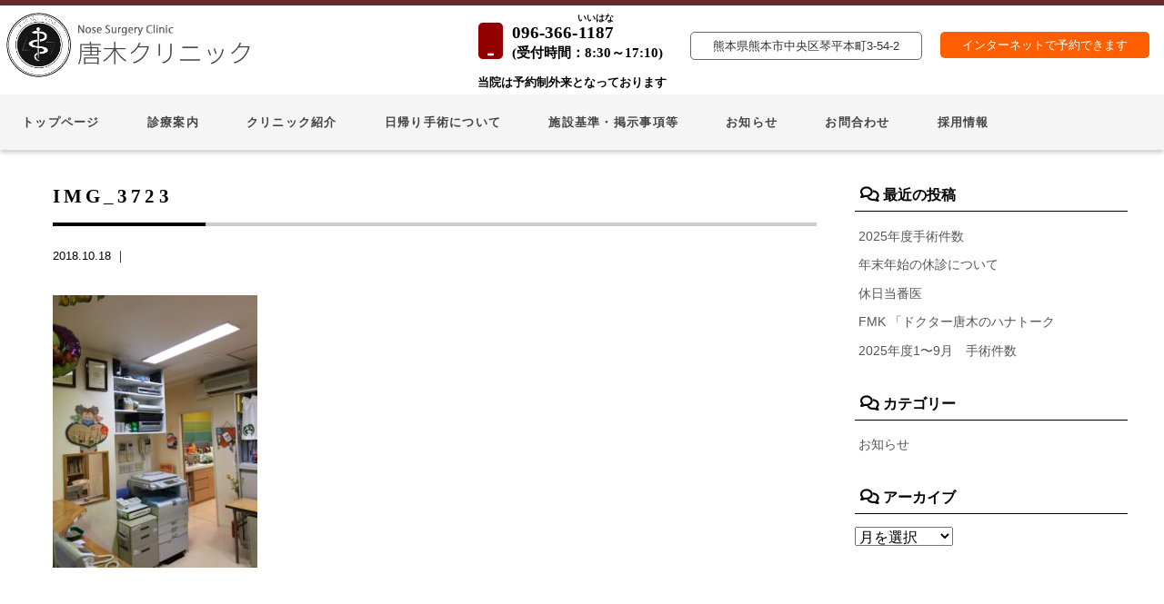

--- FILE ---
content_type: text/html; charset=UTF-8
request_url: https://karakiclinic.com/archives/494/img_3723
body_size: 13010
content:
<!doctype html>
<!--[if lt IE 7]><html dir="ltr" lang="ja" prefix="og: https://ogp.me/ns#" class="no-js lt-ie9 lt-ie8 lt-ie7"><![endif]-->
<!--[if (IE 7)&!(IEMobile)]><html dir="ltr" lang="ja" prefix="og: https://ogp.me/ns#" class="no-js lt-ie9 lt-ie8"><![endif]-->
<!--[if (IE 8)&!(IEMobile)]><html dir="ltr" lang="ja" prefix="og: https://ogp.me/ns#" class="no-js lt-ie9"><![endif]-->
<!--[if gt IE 8]><!-->
<html dir="ltr" lang="ja" prefix="og: https://ogp.me/ns#" class="no-js"><!--<![endif]-->

<head>
  <meta charset="utf-8">
  <meta http-equiv="X-UA-Compatible" content="IE=edge,chrome=1">
  
  <meta name="HandheldFriendly" content="True">
  <meta name="MobileOptimized" content="320">
  <meta name="viewport" content="width=device-width, initial-scale=1.0" />
  <link rel="apple-touch-icon" href="https://karakiclinic.com/wp-content/themes/gamma/library/images/apple-touch-icon.png">
  <link rel="icon" href="https://karakiclinic.com/wp-content/themes/gamma/library/images/favicon.ico" type="image/x-icon">
  <!--[if IE]>
<link rel="shortcut icon" href="https://karakiclinic.com/wp-content/themes/gamma/favicon.ico">
<![endif]-->
  <meta name="msapplication-TileColor" content="#f01d4f">
  <meta name="msapplication-TileImage" content="https://karakiclinic.com/wp-content/themes/gamma/library/images/win8-tile-icon.png">
  <link rel="pingback" href="https://karakiclinic.com/xmlrpc.php">
  <!-- <link rel="stylesheet" href="https://cdnjs.cloudflare.com/ajax/libs/font-awesome/4.1.0/css/font-awesome.css" integrity="sha512-NtU/Act0MEcVPyqC153eyoq9L+UHkd0s22FjIaKByyA6KtZPrkm/O5c5xzaia4pyCfReCS634HyQ7tJwKNxC/g==" crossorigin="anonymous" referrerpolicy="no-referrer" /> -->
  <link href="https://use.fontawesome.com/releases/v6.7.2/css/all.css" rel="stylesheet">
  <script src="https://maps.google.com/maps/api/js?key=AIzaSyAMOeSYw7rq-wmXTttZh3-kwi6-AKe8z98"></script>
  	<style>img:is([sizes="auto" i], [sizes^="auto," i]) { contain-intrinsic-size: 3000px 1500px }</style>
	
		<!-- All in One SEO 4.7.5.1 - aioseo.com -->
		<title>IMG_3723 | 熊本の耳鼻咽喉科・アレルギー科 唐木クリニック</title>
		<meta name="robots" content="max-image-preview:large" />
		<link rel="canonical" href="https://karakiclinic.com/archives/494/img_3723" />
		<meta name="generator" content="All in One SEO (AIOSEO) 4.7.5.1" />
		<meta property="og:locale" content="ja_JP" />
		<meta property="og:site_name" content="熊本の耳鼻咽喉科・アレルギー科　唐木クリニック |" />
		<meta property="og:type" content="article" />
		<meta property="og:title" content="IMG_3723 | 熊本の耳鼻咽喉科・アレルギー科 唐木クリニック" />
		<meta property="og:url" content="https://karakiclinic.com/archives/494/img_3723" />
		<meta property="article:published_time" content="2018-10-17T21:37:21+00:00" />
		<meta property="article:modified_time" content="2018-10-17T21:37:21+00:00" />
		<meta name="twitter:card" content="summary" />
		<meta name="twitter:title" content="IMG_3723 | 熊本の耳鼻咽喉科・アレルギー科 唐木クリニック" />
		<script type="application/ld+json" class="aioseo-schema">
			{"@context":"https:\/\/schema.org","@graph":[{"@type":"BreadcrumbList","@id":"https:\/\/karakiclinic.com\/archives\/494\/img_3723#breadcrumblist","itemListElement":[{"@type":"ListItem","@id":"https:\/\/karakiclinic.com\/#listItem","position":1,"name":"\u5bb6","item":"https:\/\/karakiclinic.com\/","nextItem":"https:\/\/karakiclinic.com\/archives\/494\/img_3723#listItem"},{"@type":"ListItem","@id":"https:\/\/karakiclinic.com\/archives\/494\/img_3723#listItem","position":2,"name":"IMG_3723","previousItem":"https:\/\/karakiclinic.com\/#listItem"}]},{"@type":"ItemPage","@id":"https:\/\/karakiclinic.com\/archives\/494\/img_3723#itempage","url":"https:\/\/karakiclinic.com\/archives\/494\/img_3723","name":"IMG_3723 | \u718a\u672c\u306e\u8033\u9f3b\u54bd\u5589\u79d1\u30fb\u30a2\u30ec\u30eb\u30ae\u30fc\u79d1 \u5510\u6728\u30af\u30ea\u30cb\u30c3\u30af","inLanguage":"ja","isPartOf":{"@id":"https:\/\/karakiclinic.com\/#website"},"breadcrumb":{"@id":"https:\/\/karakiclinic.com\/archives\/494\/img_3723#breadcrumblist"},"author":{"@id":"https:\/\/karakiclinic.com\/archives\/author\/user#author"},"creator":{"@id":"https:\/\/karakiclinic.com\/archives\/author\/user#author"},"image":{"@type":"ImageObject","url":"https:\/\/karakiclinic.com\/wp-content\/uploads\/noimage.jpg","@id":"https:\/\/karakiclinic.com\/archives\/494\/img_3723\/#mainImage","width":600,"height":600},"primaryImageOfPage":{"@id":"https:\/\/karakiclinic.com\/archives\/494\/img_3723#mainImage"},"datePublished":"2018-10-18T06:37:21+09:00","dateModified":"2018-10-18T06:37:21+09:00"},{"@type":"Organization","@id":"https:\/\/karakiclinic.com\/#organization","name":"\u718a\u672c\u306e\u8033\u9f3b\u54bd\u5589\u79d1\u30fb\u30a2\u30ec\u30eb\u30ae\u30fc\u79d1\u3000\u5510\u6728\u30af\u30ea\u30cb\u30c3\u30af","url":"https:\/\/karakiclinic.com\/"},{"@type":"Person","@id":"https:\/\/karakiclinic.com\/archives\/author\/user#author","url":"https:\/\/karakiclinic.com\/archives\/author\/user","name":"user","image":{"@type":"ImageObject","@id":"https:\/\/karakiclinic.com\/archives\/494\/img_3723#authorImage","url":"https:\/\/secure.gravatar.com\/avatar\/0dee3201b8211e9b3dcad5acf368c944?s=96&d=mm&r=g","width":96,"height":96,"caption":"user"}},{"@type":"WebSite","@id":"https:\/\/karakiclinic.com\/#website","url":"https:\/\/karakiclinic.com\/","name":"\u718a\u672c\u306e\u8033\u9f3b\u54bd\u5589\u79d1\u30fb\u30a2\u30ec\u30eb\u30ae\u30fc\u79d1\u3000\u5510\u6728\u30af\u30ea\u30cb\u30c3\u30af","inLanguage":"ja","publisher":{"@id":"https:\/\/karakiclinic.com\/#organization"}}]}
		</script>
		<!-- All in One SEO -->

		<!-- This site uses the Google Analytics by ExactMetrics plugin v8.2.4 - Using Analytics tracking - https://www.exactmetrics.com/ -->
		<!-- Note: ExactMetrics is not currently configured on this site. The site owner needs to authenticate with Google Analytics in the ExactMetrics settings panel. -->
					<!-- No tracking code set -->
				<!-- / Google Analytics by ExactMetrics -->
		<script type="text/javascript">
/* <![CDATA[ */
window._wpemojiSettings = {"baseUrl":"https:\/\/s.w.org\/images\/core\/emoji\/15.0.3\/72x72\/","ext":".png","svgUrl":"https:\/\/s.w.org\/images\/core\/emoji\/15.0.3\/svg\/","svgExt":".svg","source":{"concatemoji":"https:\/\/karakiclinic.com\/wp-includes\/js\/wp-emoji-release.min.js"}};
/*! This file is auto-generated */
!function(i,n){var o,s,e;function c(e){try{var t={supportTests:e,timestamp:(new Date).valueOf()};sessionStorage.setItem(o,JSON.stringify(t))}catch(e){}}function p(e,t,n){e.clearRect(0,0,e.canvas.width,e.canvas.height),e.fillText(t,0,0);var t=new Uint32Array(e.getImageData(0,0,e.canvas.width,e.canvas.height).data),r=(e.clearRect(0,0,e.canvas.width,e.canvas.height),e.fillText(n,0,0),new Uint32Array(e.getImageData(0,0,e.canvas.width,e.canvas.height).data));return t.every(function(e,t){return e===r[t]})}function u(e,t,n){switch(t){case"flag":return n(e,"\ud83c\udff3\ufe0f\u200d\u26a7\ufe0f","\ud83c\udff3\ufe0f\u200b\u26a7\ufe0f")?!1:!n(e,"\ud83c\uddfa\ud83c\uddf3","\ud83c\uddfa\u200b\ud83c\uddf3")&&!n(e,"\ud83c\udff4\udb40\udc67\udb40\udc62\udb40\udc65\udb40\udc6e\udb40\udc67\udb40\udc7f","\ud83c\udff4\u200b\udb40\udc67\u200b\udb40\udc62\u200b\udb40\udc65\u200b\udb40\udc6e\u200b\udb40\udc67\u200b\udb40\udc7f");case"emoji":return!n(e,"\ud83d\udc26\u200d\u2b1b","\ud83d\udc26\u200b\u2b1b")}return!1}function f(e,t,n){var r="undefined"!=typeof WorkerGlobalScope&&self instanceof WorkerGlobalScope?new OffscreenCanvas(300,150):i.createElement("canvas"),a=r.getContext("2d",{willReadFrequently:!0}),o=(a.textBaseline="top",a.font="600 32px Arial",{});return e.forEach(function(e){o[e]=t(a,e,n)}),o}function t(e){var t=i.createElement("script");t.src=e,t.defer=!0,i.head.appendChild(t)}"undefined"!=typeof Promise&&(o="wpEmojiSettingsSupports",s=["flag","emoji"],n.supports={everything:!0,everythingExceptFlag:!0},e=new Promise(function(e){i.addEventListener("DOMContentLoaded",e,{once:!0})}),new Promise(function(t){var n=function(){try{var e=JSON.parse(sessionStorage.getItem(o));if("object"==typeof e&&"number"==typeof e.timestamp&&(new Date).valueOf()<e.timestamp+604800&&"object"==typeof e.supportTests)return e.supportTests}catch(e){}return null}();if(!n){if("undefined"!=typeof Worker&&"undefined"!=typeof OffscreenCanvas&&"undefined"!=typeof URL&&URL.createObjectURL&&"undefined"!=typeof Blob)try{var e="postMessage("+f.toString()+"("+[JSON.stringify(s),u.toString(),p.toString()].join(",")+"));",r=new Blob([e],{type:"text/javascript"}),a=new Worker(URL.createObjectURL(r),{name:"wpTestEmojiSupports"});return void(a.onmessage=function(e){c(n=e.data),a.terminate(),t(n)})}catch(e){}c(n=f(s,u,p))}t(n)}).then(function(e){for(var t in e)n.supports[t]=e[t],n.supports.everything=n.supports.everything&&n.supports[t],"flag"!==t&&(n.supports.everythingExceptFlag=n.supports.everythingExceptFlag&&n.supports[t]);n.supports.everythingExceptFlag=n.supports.everythingExceptFlag&&!n.supports.flag,n.DOMReady=!1,n.readyCallback=function(){n.DOMReady=!0}}).then(function(){return e}).then(function(){var e;n.supports.everything||(n.readyCallback(),(e=n.source||{}).concatemoji?t(e.concatemoji):e.wpemoji&&e.twemoji&&(t(e.twemoji),t(e.wpemoji)))}))}((window,document),window._wpemojiSettings);
/* ]]> */
</script>
<style id='wp-emoji-styles-inline-css' type='text/css'>

	img.wp-smiley, img.emoji {
		display: inline !important;
		border: none !important;
		box-shadow: none !important;
		height: 1em !important;
		width: 1em !important;
		margin: 0 0.07em !important;
		vertical-align: -0.1em !important;
		background: none !important;
		padding: 0 !important;
	}
</style>
<link rel='stylesheet' id='wp-block-library-css' href='https://karakiclinic.com/wp-includes/css/dist/block-library/style.min.css' type='text/css' media='all' />
<style id='classic-theme-styles-inline-css' type='text/css'>
/*! This file is auto-generated */
.wp-block-button__link{color:#fff;background-color:#32373c;border-radius:9999px;box-shadow:none;text-decoration:none;padding:calc(.667em + 2px) calc(1.333em + 2px);font-size:1.125em}.wp-block-file__button{background:#32373c;color:#fff;text-decoration:none}
</style>
<style id='global-styles-inline-css' type='text/css'>
:root{--wp--preset--aspect-ratio--square: 1;--wp--preset--aspect-ratio--4-3: 4/3;--wp--preset--aspect-ratio--3-4: 3/4;--wp--preset--aspect-ratio--3-2: 3/2;--wp--preset--aspect-ratio--2-3: 2/3;--wp--preset--aspect-ratio--16-9: 16/9;--wp--preset--aspect-ratio--9-16: 9/16;--wp--preset--color--black: #000000;--wp--preset--color--cyan-bluish-gray: #abb8c3;--wp--preset--color--white: #ffffff;--wp--preset--color--pale-pink: #f78da7;--wp--preset--color--vivid-red: #cf2e2e;--wp--preset--color--luminous-vivid-orange: #ff6900;--wp--preset--color--luminous-vivid-amber: #fcb900;--wp--preset--color--light-green-cyan: #7bdcb5;--wp--preset--color--vivid-green-cyan: #00d084;--wp--preset--color--pale-cyan-blue: #8ed1fc;--wp--preset--color--vivid-cyan-blue: #0693e3;--wp--preset--color--vivid-purple: #9b51e0;--wp--preset--gradient--vivid-cyan-blue-to-vivid-purple: linear-gradient(135deg,rgba(6,147,227,1) 0%,rgb(155,81,224) 100%);--wp--preset--gradient--light-green-cyan-to-vivid-green-cyan: linear-gradient(135deg,rgb(122,220,180) 0%,rgb(0,208,130) 100%);--wp--preset--gradient--luminous-vivid-amber-to-luminous-vivid-orange: linear-gradient(135deg,rgba(252,185,0,1) 0%,rgba(255,105,0,1) 100%);--wp--preset--gradient--luminous-vivid-orange-to-vivid-red: linear-gradient(135deg,rgba(255,105,0,1) 0%,rgb(207,46,46) 100%);--wp--preset--gradient--very-light-gray-to-cyan-bluish-gray: linear-gradient(135deg,rgb(238,238,238) 0%,rgb(169,184,195) 100%);--wp--preset--gradient--cool-to-warm-spectrum: linear-gradient(135deg,rgb(74,234,220) 0%,rgb(151,120,209) 20%,rgb(207,42,186) 40%,rgb(238,44,130) 60%,rgb(251,105,98) 80%,rgb(254,248,76) 100%);--wp--preset--gradient--blush-light-purple: linear-gradient(135deg,rgb(255,206,236) 0%,rgb(152,150,240) 100%);--wp--preset--gradient--blush-bordeaux: linear-gradient(135deg,rgb(254,205,165) 0%,rgb(254,45,45) 50%,rgb(107,0,62) 100%);--wp--preset--gradient--luminous-dusk: linear-gradient(135deg,rgb(255,203,112) 0%,rgb(199,81,192) 50%,rgb(65,88,208) 100%);--wp--preset--gradient--pale-ocean: linear-gradient(135deg,rgb(255,245,203) 0%,rgb(182,227,212) 50%,rgb(51,167,181) 100%);--wp--preset--gradient--electric-grass: linear-gradient(135deg,rgb(202,248,128) 0%,rgb(113,206,126) 100%);--wp--preset--gradient--midnight: linear-gradient(135deg,rgb(2,3,129) 0%,rgb(40,116,252) 100%);--wp--preset--font-size--small: 13px;--wp--preset--font-size--medium: 20px;--wp--preset--font-size--large: 36px;--wp--preset--font-size--x-large: 42px;--wp--preset--spacing--20: 0.44rem;--wp--preset--spacing--30: 0.67rem;--wp--preset--spacing--40: 1rem;--wp--preset--spacing--50: 1.5rem;--wp--preset--spacing--60: 2.25rem;--wp--preset--spacing--70: 3.38rem;--wp--preset--spacing--80: 5.06rem;--wp--preset--shadow--natural: 6px 6px 9px rgba(0, 0, 0, 0.2);--wp--preset--shadow--deep: 12px 12px 50px rgba(0, 0, 0, 0.4);--wp--preset--shadow--sharp: 6px 6px 0px rgba(0, 0, 0, 0.2);--wp--preset--shadow--outlined: 6px 6px 0px -3px rgba(255, 255, 255, 1), 6px 6px rgba(0, 0, 0, 1);--wp--preset--shadow--crisp: 6px 6px 0px rgba(0, 0, 0, 1);}:where(.is-layout-flex){gap: 0.5em;}:where(.is-layout-grid){gap: 0.5em;}body .is-layout-flex{display: flex;}.is-layout-flex{flex-wrap: wrap;align-items: center;}.is-layout-flex > :is(*, div){margin: 0;}body .is-layout-grid{display: grid;}.is-layout-grid > :is(*, div){margin: 0;}:where(.wp-block-columns.is-layout-flex){gap: 2em;}:where(.wp-block-columns.is-layout-grid){gap: 2em;}:where(.wp-block-post-template.is-layout-flex){gap: 1.25em;}:where(.wp-block-post-template.is-layout-grid){gap: 1.25em;}.has-black-color{color: var(--wp--preset--color--black) !important;}.has-cyan-bluish-gray-color{color: var(--wp--preset--color--cyan-bluish-gray) !important;}.has-white-color{color: var(--wp--preset--color--white) !important;}.has-pale-pink-color{color: var(--wp--preset--color--pale-pink) !important;}.has-vivid-red-color{color: var(--wp--preset--color--vivid-red) !important;}.has-luminous-vivid-orange-color{color: var(--wp--preset--color--luminous-vivid-orange) !important;}.has-luminous-vivid-amber-color{color: var(--wp--preset--color--luminous-vivid-amber) !important;}.has-light-green-cyan-color{color: var(--wp--preset--color--light-green-cyan) !important;}.has-vivid-green-cyan-color{color: var(--wp--preset--color--vivid-green-cyan) !important;}.has-pale-cyan-blue-color{color: var(--wp--preset--color--pale-cyan-blue) !important;}.has-vivid-cyan-blue-color{color: var(--wp--preset--color--vivid-cyan-blue) !important;}.has-vivid-purple-color{color: var(--wp--preset--color--vivid-purple) !important;}.has-black-background-color{background-color: var(--wp--preset--color--black) !important;}.has-cyan-bluish-gray-background-color{background-color: var(--wp--preset--color--cyan-bluish-gray) !important;}.has-white-background-color{background-color: var(--wp--preset--color--white) !important;}.has-pale-pink-background-color{background-color: var(--wp--preset--color--pale-pink) !important;}.has-vivid-red-background-color{background-color: var(--wp--preset--color--vivid-red) !important;}.has-luminous-vivid-orange-background-color{background-color: var(--wp--preset--color--luminous-vivid-orange) !important;}.has-luminous-vivid-amber-background-color{background-color: var(--wp--preset--color--luminous-vivid-amber) !important;}.has-light-green-cyan-background-color{background-color: var(--wp--preset--color--light-green-cyan) !important;}.has-vivid-green-cyan-background-color{background-color: var(--wp--preset--color--vivid-green-cyan) !important;}.has-pale-cyan-blue-background-color{background-color: var(--wp--preset--color--pale-cyan-blue) !important;}.has-vivid-cyan-blue-background-color{background-color: var(--wp--preset--color--vivid-cyan-blue) !important;}.has-vivid-purple-background-color{background-color: var(--wp--preset--color--vivid-purple) !important;}.has-black-border-color{border-color: var(--wp--preset--color--black) !important;}.has-cyan-bluish-gray-border-color{border-color: var(--wp--preset--color--cyan-bluish-gray) !important;}.has-white-border-color{border-color: var(--wp--preset--color--white) !important;}.has-pale-pink-border-color{border-color: var(--wp--preset--color--pale-pink) !important;}.has-vivid-red-border-color{border-color: var(--wp--preset--color--vivid-red) !important;}.has-luminous-vivid-orange-border-color{border-color: var(--wp--preset--color--luminous-vivid-orange) !important;}.has-luminous-vivid-amber-border-color{border-color: var(--wp--preset--color--luminous-vivid-amber) !important;}.has-light-green-cyan-border-color{border-color: var(--wp--preset--color--light-green-cyan) !important;}.has-vivid-green-cyan-border-color{border-color: var(--wp--preset--color--vivid-green-cyan) !important;}.has-pale-cyan-blue-border-color{border-color: var(--wp--preset--color--pale-cyan-blue) !important;}.has-vivid-cyan-blue-border-color{border-color: var(--wp--preset--color--vivid-cyan-blue) !important;}.has-vivid-purple-border-color{border-color: var(--wp--preset--color--vivid-purple) !important;}.has-vivid-cyan-blue-to-vivid-purple-gradient-background{background: var(--wp--preset--gradient--vivid-cyan-blue-to-vivid-purple) !important;}.has-light-green-cyan-to-vivid-green-cyan-gradient-background{background: var(--wp--preset--gradient--light-green-cyan-to-vivid-green-cyan) !important;}.has-luminous-vivid-amber-to-luminous-vivid-orange-gradient-background{background: var(--wp--preset--gradient--luminous-vivid-amber-to-luminous-vivid-orange) !important;}.has-luminous-vivid-orange-to-vivid-red-gradient-background{background: var(--wp--preset--gradient--luminous-vivid-orange-to-vivid-red) !important;}.has-very-light-gray-to-cyan-bluish-gray-gradient-background{background: var(--wp--preset--gradient--very-light-gray-to-cyan-bluish-gray) !important;}.has-cool-to-warm-spectrum-gradient-background{background: var(--wp--preset--gradient--cool-to-warm-spectrum) !important;}.has-blush-light-purple-gradient-background{background: var(--wp--preset--gradient--blush-light-purple) !important;}.has-blush-bordeaux-gradient-background{background: var(--wp--preset--gradient--blush-bordeaux) !important;}.has-luminous-dusk-gradient-background{background: var(--wp--preset--gradient--luminous-dusk) !important;}.has-pale-ocean-gradient-background{background: var(--wp--preset--gradient--pale-ocean) !important;}.has-electric-grass-gradient-background{background: var(--wp--preset--gradient--electric-grass) !important;}.has-midnight-gradient-background{background: var(--wp--preset--gradient--midnight) !important;}.has-small-font-size{font-size: var(--wp--preset--font-size--small) !important;}.has-medium-font-size{font-size: var(--wp--preset--font-size--medium) !important;}.has-large-font-size{font-size: var(--wp--preset--font-size--large) !important;}.has-x-large-font-size{font-size: var(--wp--preset--font-size--x-large) !important;}
:where(.wp-block-post-template.is-layout-flex){gap: 1.25em;}:where(.wp-block-post-template.is-layout-grid){gap: 1.25em;}
:where(.wp-block-columns.is-layout-flex){gap: 2em;}:where(.wp-block-columns.is-layout-grid){gap: 2em;}
:root :where(.wp-block-pullquote){font-size: 1.5em;line-height: 1.6;}
</style>
<link rel='stylesheet' id='contact-form-7-css' href='https://karakiclinic.com/wp-content/plugins/contact-form-7/includes/css/styles.css' type='text/css' media='all' />
<link rel='stylesheet' id='rpt_front_style-css' href='https://karakiclinic.com/wp-content/plugins/related-posts-thumbnails/assets/css/front.css' type='text/css' media='all' />
<link rel='stylesheet' id='fancybox-css' href='https://karakiclinic.com/wp-content/plugins/easy-fancybox/fancybox/1.5.4/jquery.fancybox.min.css' type='text/css' media='screen' />
<style id='fancybox-inline-css' type='text/css'>
#fancybox-outer{background:#ffffff}#fancybox-content{background:#ffffff;border-color:#ffffff;color:#000000;}#fancybox-title,#fancybox-title-float-main{color:#fff}
</style>
<link rel='stylesheet' id='bones-stylesheet-css' href='https://karakiclinic.com/wp-content/themes/gamma/style.css?a' type='text/css' media='all' />
<!--[if lt IE 9]>
<link rel='stylesheet' id='bones-ie-only-css' href='https://karakiclinic.com/wp-content/themes/gamma/library/css/ie.css' type='text/css' media='all' />
<![endif]-->
<script type="text/javascript" src="https://karakiclinic.com/wp-includes/js/jquery/jquery.min.js" id="jquery-core-js"></script>
<script type="text/javascript" src="https://karakiclinic.com/wp-includes/js/jquery/jquery-migrate.min.js" id="jquery-migrate-js"></script>
<script type="text/javascript" src="https://karakiclinic.com/wp-content/themes/gamma/library/js/libs/modernizr.custom.min.js" id="bones-modernizr-js"></script>
<link rel="https://api.w.org/" href="https://karakiclinic.com/wp-json/" /><link rel="alternate" title="JSON" type="application/json" href="https://karakiclinic.com/wp-json/wp/v2/media/501" /><link rel='shortlink' href='https://karakiclinic.com/?p=501' />
<link rel="alternate" title="oEmbed (JSON)" type="application/json+oembed" href="https://karakiclinic.com/wp-json/oembed/1.0/embed?url=https%3A%2F%2Fkarakiclinic.com%2Farchives%2F494%2Fimg_3723" />
<link rel="alternate" title="oEmbed (XML)" type="text/xml+oembed" href="https://karakiclinic.com/wp-json/oembed/1.0/embed?url=https%3A%2F%2Fkarakiclinic.com%2Farchives%2F494%2Fimg_3723&#038;format=xml" />
        <style>
            #related_posts_thumbnails li {
                border-right: 1px solid#dddddd;
                background-color: #ffffff            }

            #related_posts_thumbnails li:hover {
                background-color: #eeeeee;
            }

            .relpost_content {
                font-size: 12px;
                color: #333333;
            }

            .relpost-block-single {
                background-color: #ffffff;
                border-right: 1px solid#dddddd;
                border-left: 1px solid#dddddd;
                margin-right: -1px;
            }

            .relpost-block-single:hover {
                background-color: #eeeeee;
            }
        </style>

        <link rel="icon" href="https://karakiclinic.com/wp-content/uploads/cropped-favicon-32x32.png" sizes="32x32" />
<link rel="icon" href="https://karakiclinic.com/wp-content/uploads/cropped-favicon-192x192.png" sizes="192x192" />
<link rel="apple-touch-icon" href="https://karakiclinic.com/wp-content/uploads/cropped-favicon-180x180.png" />
<meta name="msapplication-TileImage" content="https://karakiclinic.com/wp-content/uploads/cropped-favicon-270x270.png" />
  
  <!-- Global site tag (gtag.js) - Google Analytics -->
  <script async src="https://www.googletagmanager.com/gtag/js?id=UA-117329149-10"></script>
  <script>
    window.dataLayer = window.dataLayer || [];

    function gtag() {
      dataLayer.push(arguments);
    }
    gtag('js', new Date());

    gtag('config', 'UA-117329149-10');
  </script>

  

  <link rel='stylesheet' href='/wp-content/themes/gamma/library/js/fullcalendar.css' />
  <script src='/wp-content/themes/gamma/library/js/fullcalendar.js'></script>

  <script>
    jQuery(document).ready(function() {
      jQuery('.owl-carousel').owlCarousel({
        center: true,
        loop: true,
        autoplay: true,
        nav: true,
        items: 3,
        margin: 10,
        autoplayTimeout: 1000,
        autoplayHoverPause: false,
      });
    });
  </script>

  <script src="/wp-content/themes/gamma/library/js/owl.carousel.js"></script>
  <link rel="stylesheet" href="/wp-content/themes/gamma/library/js/owl.carousel.min.css">
  <!-- Google tag (gtag.js) -->
  <script async src="https://www.googletagmanager.com/gtag/js?id=G-SSCFEHFQ8J"></script>
  <script>
    window.dataLayer = window.dataLayer || [];

    function gtag() {
      dataLayer.push(arguments);
    }
    gtag('js', new Date());

    gtag('config', 'G-SSCFEHFQ8J');
  </script>
</head>

<body class="attachment attachment-template-default single single-attachment postid-501 attachmentid-501 attachment-jpeg" onLoad="initialize();"><div id="container">
  <div class="hyde"></div>
  <!-- スマホ用ナビゲーション -->
<div id="spnavbtn">
  <div class="nav-trigger"> <span></span> <span></span> <span></span> </div>
  <p></p>
</div>
<div id="spnav">
  <div class="trigger">
    <h1>
		<a href="https://karakiclinic.com">
			<img src="/wp-content/themes/gamma/img/spmlogo.png" alt="唐木クリニック">
		</a>
	</h1>
			<ul>
			<li>
				<a href="https://karakiclinic.com">
					トップページ
				</a>
			</li>
			<li>
				<a href="/about">
					診療案内
				</a>
			</li>
			<li>
				<a href="https://karakiclinic.com/infomation">
					クリニック紹介
				</a>
			</li>
			
			<li>
				<a href="https://karakiclinic.com/operation">
					日帰り手術について
				</a>
			</li>
			<li>
				<a href="https://karakiclinic.com/archives/noticematters">
					施設基準・掲示事項等
				</a>
			</li>
						<li>
				<a href="https://karakiclinic.com/news">
					お知らせ
				</a>
			</li>
			<li>
				<a href="https://karakiclinic.com/contact">
					お問合わせ
				</a>
			</li>
			<li>
				<a href="https://karakiclinic.com/recruit">
					採用情報
				</a>
			</li>
		</ul>  </div>
</div>
<header class="header">
	<div id="inner-header">
		<a href="https://karakiclinic.com" id="logo">
			<img src="https://karakiclinic.com/wp-content/themes/gamma/img/logo.png" alt="唐木クリニック">
		</a>
		<div id="headerright">
			<ul class="list-inline">
                <li>
					<i class="fa fa-mobile text-theme-colored font-42 mt-5 sm-display-block"></i>
				</li>
                <li>
                  <h5 class="font-14 m-0"> 096-366-<ruby>1187<rt>いいはな</rt></ruby><br><em>(<span class="pci">受付時間：</span>8:30～17:10)</em><br><em class="addTextCtrl">当院は予約制外来となっております</em></h5>
                </li>
             </ul>
			 <!--
			<ul class="list-inline">
				<li>
					<i class="fa fa-clock-o text-theme-colored font-36 mt-5 sm-display-block"></i>
				</li>
				<li>
					<a href="#" class="font-12 text-gray text-uppercase">営業時間</a>
					<h5 class="font-13 text-black m-0"> 平日 10:00～18:00<br>(水～13:00)</h5>
				</li>
			</ul>
			-->
				<p id="headerct">
					熊本県熊本市中央区琴平本町3-54-2
				</p>
			<a href="https://ssc5.doctorqube.com/karakiclinic/" target="_blank" id="headerct2">
				インターネットで予約できます
			</a>
		</div>
	</div>
  
	  <nav class="navwrap">
				<ul>
			<li>
				<a href="https://karakiclinic.com">
					トップページ
				</a>
			</li>
			<li>
				<a href="/about">
					診療案内
				</a>
			</li>
			<li>
				<a href="https://karakiclinic.com/infomation">
					クリニック紹介
				</a>
			</li>
			
			<li>
				<a href="https://karakiclinic.com/operation">
					日帰り手術について
				</a>
			</li>
			<li>
				<a href="https://karakiclinic.com/archives/noticematters">
					施設基準・掲示事項等
				</a>
			</li>
						<li>
				<a href="https://karakiclinic.com/news">
					お知らせ
				</a>
			</li>
			<li>
				<a href="https://karakiclinic.com/contact">
					お問合わせ
				</a>
			</li>
			<li>
				<a href="https://karakiclinic.com/recruit">
					採用情報
				</a>
			</li>
		</ul>	  </nav>

  
	  <section id="fixnav">
	  	<div id="inner-fixnav">
			<a href="https://karakiclinic.com" id="fixlogo">
				<img src="/wp-content/themes/gamma/img/fixlogo.png">
			</a>
					<ul>
			<li>
				<a href="https://karakiclinic.com">
					トップページ
				</a>
			</li>
			<li>
				<a href="/about">
					診療案内
				</a>
			</li>
			<li>
				<a href="https://karakiclinic.com/infomation">
					クリニック紹介
				</a>
			</li>
			
			<li>
				<a href="https://karakiclinic.com/operation">
					日帰り手術について
				</a>
			</li>
			<li>
				<a href="https://karakiclinic.com/archives/noticematters">
					施設基準・掲示事項等
				</a>
			</li>
						<li>
				<a href="https://karakiclinic.com/news">
					お知らせ
				</a>
			</li>
			<li>
				<a href="https://karakiclinic.com/contact">
					お問合わせ
				</a>
			</li>
			<li>
				<a href="https://karakiclinic.com/recruit">
					採用情報
				</a>
			</li>
		</ul>			<a href="/contact" id="fixct">
				ご予約・お問合わせフォーム
			</a>
		</div>
	  </section>
	  
  		<script>
		jQuery(window).scroll(function(){
  if (jQuery(window).scrollTop() > 150) {
    jQuery('#fixnav').addClass('fixed');
  } else {
    jQuery('#fixnav').removeClass('fixed');
  }
});
		</script>
	
	
	
</header>
  <div id="content" class="blogset">
    <div id="mainsub">
                  <div class="singlewrap">
        <h1 class="stitle">
          IMG_3723        </h1>
        <ul class="tca">
          <li>
            2018.10.18            ｜
                      </li>
        </ul>
        <div class="singlecont">
          <p class="attachment"><a href='https://karakiclinic.com/wp-content/uploads/IMG_3723.jpg'><img decoding="async" width="225" height="300" src="https://karakiclinic.com/wp-content/uploads/IMG_3723-225x300.jpg" class="attachment-medium size-medium" alt="" srcset="https://karakiclinic.com/wp-content/uploads/IMG_3723-225x300.jpg 225w, https://karakiclinic.com/wp-content/uploads/IMG_3723-768x1024.jpg 768w" sizes="(max-width: 225px) 100vw, 225px" /></a></p>
        </div>
      </div>
            <div class="nav-below" class="clearfix">
          </div>
    <!-- /.nav-below -->
      </div>
  <div id="sidebar1" class="sidebar">
  
		<div id="recent-posts-2" class="widget widget_recent_entries">
		<h4 class="widgettitle">最近の投稿</h4>
		<ul>
											<li>
					<a href="https://karakiclinic.com/archives/1561">2025年度手術件数</a>
									</li>
											<li>
					<a href="https://karakiclinic.com/archives/1559">年末年始の休診について</a>
									</li>
											<li>
					<a href="https://karakiclinic.com/archives/1556">休日当番医</a>
									</li>
											<li>
					<a href="https://karakiclinic.com/archives/1541">FMK 「ドクター唐木のハナトーク</a>
									</li>
											<li>
					<a href="https://karakiclinic.com/archives/1537">2025年度1〜9月　手術件数</a>
									</li>
					</ul>

		</div><div id="categories-2" class="widget widget_categories"><h4 class="widgettitle">カテゴリー</h4>
			<ul>
					<li class="cat-item cat-item-1"><a href="https://karakiclinic.com/archives/category/notice">お知らせ</a>
</li>
			</ul>

			</div><div id="archives-2" class="widget widget_archive"><h4 class="widgettitle">アーカイブ</h4>		<label class="screen-reader-text" for="archives-dropdown-2">アーカイブ</label>
		<select id="archives-dropdown-2" name="archive-dropdown">
			
			<option value="">月を選択</option>
				<option value='https://karakiclinic.com/archives/date/2026/01'> 2026年1月 </option>
	<option value='https://karakiclinic.com/archives/date/2025/12'> 2025年12月 </option>
	<option value='https://karakiclinic.com/archives/date/2025/11'> 2025年11月 </option>
	<option value='https://karakiclinic.com/archives/date/2025/10'> 2025年10月 </option>
	<option value='https://karakiclinic.com/archives/date/2025/09'> 2025年9月 </option>
	<option value='https://karakiclinic.com/archives/date/2025/08'> 2025年8月 </option>
	<option value='https://karakiclinic.com/archives/date/2025/07'> 2025年7月 </option>
	<option value='https://karakiclinic.com/archives/date/2025/06'> 2025年6月 </option>
	<option value='https://karakiclinic.com/archives/date/2025/05'> 2025年5月 </option>
	<option value='https://karakiclinic.com/archives/date/2025/04'> 2025年4月 </option>
	<option value='https://karakiclinic.com/archives/date/2025/03'> 2025年3月 </option>
	<option value='https://karakiclinic.com/archives/date/2025/02'> 2025年2月 </option>
	<option value='https://karakiclinic.com/archives/date/2025/01'> 2025年1月 </option>
	<option value='https://karakiclinic.com/archives/date/2024/12'> 2024年12月 </option>
	<option value='https://karakiclinic.com/archives/date/2024/10'> 2024年10月 </option>
	<option value='https://karakiclinic.com/archives/date/2024/09'> 2024年9月 </option>
	<option value='https://karakiclinic.com/archives/date/2024/08'> 2024年8月 </option>
	<option value='https://karakiclinic.com/archives/date/2024/07'> 2024年7月 </option>
	<option value='https://karakiclinic.com/archives/date/2024/06'> 2024年6月 </option>
	<option value='https://karakiclinic.com/archives/date/2024/04'> 2024年4月 </option>
	<option value='https://karakiclinic.com/archives/date/2024/01'> 2024年1月 </option>
	<option value='https://karakiclinic.com/archives/date/2023/12'> 2023年12月 </option>
	<option value='https://karakiclinic.com/archives/date/2023/10'> 2023年10月 </option>
	<option value='https://karakiclinic.com/archives/date/2023/08'> 2023年8月 </option>
	<option value='https://karakiclinic.com/archives/date/2023/07'> 2023年7月 </option>
	<option value='https://karakiclinic.com/archives/date/2023/04'> 2023年4月 </option>
	<option value='https://karakiclinic.com/archives/date/2023/03'> 2023年3月 </option>
	<option value='https://karakiclinic.com/archives/date/2023/02'> 2023年2月 </option>
	<option value='https://karakiclinic.com/archives/date/2023/01'> 2023年1月 </option>
	<option value='https://karakiclinic.com/archives/date/2022/12'> 2022年12月 </option>
	<option value='https://karakiclinic.com/archives/date/2022/10'> 2022年10月 </option>
	<option value='https://karakiclinic.com/archives/date/2022/09'> 2022年9月 </option>
	<option value='https://karakiclinic.com/archives/date/2022/08'> 2022年8月 </option>
	<option value='https://karakiclinic.com/archives/date/2022/07'> 2022年7月 </option>
	<option value='https://karakiclinic.com/archives/date/2022/04'> 2022年4月 </option>
	<option value='https://karakiclinic.com/archives/date/2022/02'> 2022年2月 </option>
	<option value='https://karakiclinic.com/archives/date/2022/01'> 2022年1月 </option>
	<option value='https://karakiclinic.com/archives/date/2021/12'> 2021年12月 </option>
	<option value='https://karakiclinic.com/archives/date/2021/11'> 2021年11月 </option>
	<option value='https://karakiclinic.com/archives/date/2021/10'> 2021年10月 </option>
	<option value='https://karakiclinic.com/archives/date/2021/07'> 2021年7月 </option>
	<option value='https://karakiclinic.com/archives/date/2021/05'> 2021年5月 </option>
	<option value='https://karakiclinic.com/archives/date/2021/04'> 2021年4月 </option>
	<option value='https://karakiclinic.com/archives/date/2021/03'> 2021年3月 </option>
	<option value='https://karakiclinic.com/archives/date/2021/02'> 2021年2月 </option>
	<option value='https://karakiclinic.com/archives/date/2021/01'> 2021年1月 </option>
	<option value='https://karakiclinic.com/archives/date/2020/12'> 2020年12月 </option>
	<option value='https://karakiclinic.com/archives/date/2020/09'> 2020年9月 </option>
	<option value='https://karakiclinic.com/archives/date/2020/06'> 2020年6月 </option>
	<option value='https://karakiclinic.com/archives/date/2020/05'> 2020年5月 </option>
	<option value='https://karakiclinic.com/archives/date/2020/04'> 2020年4月 </option>
	<option value='https://karakiclinic.com/archives/date/2020/03'> 2020年3月 </option>
	<option value='https://karakiclinic.com/archives/date/2020/02'> 2020年2月 </option>
	<option value='https://karakiclinic.com/archives/date/2020/01'> 2020年1月 </option>
	<option value='https://karakiclinic.com/archives/date/2019/12'> 2019年12月 </option>
	<option value='https://karakiclinic.com/archives/date/2019/11'> 2019年11月 </option>
	<option value='https://karakiclinic.com/archives/date/2019/10'> 2019年10月 </option>
	<option value='https://karakiclinic.com/archives/date/2019/09'> 2019年9月 </option>
	<option value='https://karakiclinic.com/archives/date/2019/08'> 2019年8月 </option>
	<option value='https://karakiclinic.com/archives/date/2019/07'> 2019年7月 </option>
	<option value='https://karakiclinic.com/archives/date/2019/06'> 2019年6月 </option>
	<option value='https://karakiclinic.com/archives/date/2019/05'> 2019年5月 </option>
	<option value='https://karakiclinic.com/archives/date/2019/04'> 2019年4月 </option>
	<option value='https://karakiclinic.com/archives/date/2019/03'> 2019年3月 </option>
	<option value='https://karakiclinic.com/archives/date/2019/02'> 2019年2月 </option>
	<option value='https://karakiclinic.com/archives/date/2019/01'> 2019年1月 </option>
	<option value='https://karakiclinic.com/archives/date/2018/12'> 2018年12月 </option>
	<option value='https://karakiclinic.com/archives/date/2018/11'> 2018年11月 </option>
	<option value='https://karakiclinic.com/archives/date/2018/10'> 2018年10月 </option>
	<option value='https://karakiclinic.com/archives/date/2018/09'> 2018年9月 </option>
	<option value='https://karakiclinic.com/archives/date/2018/08'> 2018年8月 </option>
	<option value='https://karakiclinic.com/archives/date/2018/07'> 2018年7月 </option>
	<option value='https://karakiclinic.com/archives/date/2018/06'> 2018年6月 </option>
	<option value='https://karakiclinic.com/archives/date/2018/04'> 2018年4月 </option>
	<option value='https://karakiclinic.com/archives/date/2018/03'> 2018年3月 </option>

		</select>

			<script type="text/javascript">
/* <![CDATA[ */

(function() {
	var dropdown = document.getElementById( "archives-dropdown-2" );
	function onSelectChange() {
		if ( dropdown.options[ dropdown.selectedIndex ].value !== '' ) {
			document.location.href = this.options[ this.selectedIndex ].value;
		}
	}
	dropdown.onchange = onSelectChange;
})();

/* ]]> */
</script>
</div></div>
</div>




<footer class="footer">
  <div id="inner-footer">
	  <div id="f01">
	  	<img src="/wp-content/themes/gamma/img/flogo.png" id="flogo">
		
		<a href="/contact" id="karicon">
			お問合わせはこちら
		</a>
		
		<!--
		<ul class="list-inline">
			<li>
				<p><i class="fa fa-clock-o text-theme-colored font-36 mt-5 sm-display-block"></i>営業時間</p>
				<h5 class="font-13 text-black m-0"> 平日 10:00～18:00<br>(水～13:00)</h5>
			</li>
		</ul>
		<ul class="list-inline">
			<li>
			  <p><i class="fa fa-mobile text-theme-colored font-42 mt-5 sm-display-block"></i>TEL</p>
			  <h5 class="font-14 m-0"> (096)-123-4567<br>(受付時間：9:00～18:00)</h5>
			</li>
		 </ul>
		 -->
	  </div>
	  <div id="f02">
	  	
		<p id="footerct">
			〒860-0814<br>
			熊本県熊本市中央区琴平本町3-54-2
		</p>
	  
	  	<iframe src="https://www.google.com/maps/embed?pb=!1m14!1m12!1m3!1d296.46318457533266!2d130.7030038682627!3d32.78965933888622!2m3!1f0!2f0!3f0!3m2!1i1024!2i768!4f13.1!5e0!3m2!1sja!2sus!4v1547685343047" width="330" height="200" frameborder="0" style="border:0" allowfullscreen></iframe>
	  </div>
	  <div id="f03">
	  		<iframe src="https://www.facebook.com/plugins/page.php?href=https%3A%2F%2Fwww.facebook.com%2Fkarakiclinic%2F%3Fref%3Dbr_rs&tabs=timeline&width=340&height=400&small_header=false&adapt_container_width=true&hide_cover=false&show_facepile=true&appId=512870165751065" width="100%" height="300" style="border:none;overflow:hidden" scrolling="no" frameborder="0" allowTransparency="true"></iframe>
			
	  </div>
  </div>
<div id="cop">Copyright© 2026 All rights reserved.</div>
</footer>

<div id="topScrollAnchor">
    <style>
        #topScrollAnchor {
            position: absolute;
            top: 0;
        }
    </style>
</div>
<a href="#topScrollAnchor" class="topScrollTrigger" style="opacity: 0;">
    <div class="topScrollTriggerInner">
        <svg xmlns="http://www.w3.org/2000/svg" width="17.799" height="17" viewBox="0 0 17.799 17">
            <g id="グループ_1" data-name="グループ 1" transform="translate(-39.101 -40)">
                <rect id="長方形_1" data-name="長方形 1" width="2" height="17" rx="1" transform="translate(47 40)" fill="#333" />
                <rect id="長方形_2" data-name="長方形 2" width="2" height="12" rx="1" transform="translate(47.586 40) rotate(45)" fill="#333" />
                <rect id="長方形_3" data-name="長方形 3" width="2" height="12" rx="1" transform="translate(47 41.414) rotate(-45)" fill="#333" />
            </g>
        </svg>
        <!-- <span class="topScrollArrow">
        </span> -->
    </div>
    <style>
        .topScrollTrigger {
            width: 46px;
            height: 46px;
            position: fixed;
            bottom: 0px;
            right: 20px;
            z-index: 1000;
            transition: all .4s ease-in-out;
            background-image: conic-gradient(#333 0% 0%, #d9d9d9 0% 100%);
            border-radius: 50%;
        }

        .topScrollTriggerInner {
            position: absolute;
            inset: 50%;
            transform: translate(-50%, -50%);
            background: #fff;
            border-radius: 50%;
            width: calc(100% - 3px);
            height: calc(100% - 3px);
        }

        .topScrollArrow {
            width: 2px;
            height: 35%;
            background: #333;
            position: absolute;
            inset: 50%;
            transform: translate(-50%, -50%);
            border-radius: 50vh;
        }

        .topScrollTriggerInner svg {
            position: absolute;
            inset: 50%;
            transform: translate(-50%, -50%);
            width: 40%;
            height: 40%;
        }

        /* .topScrollArrow::before,
        .topScrollArrow::after {
            content: '';
            display: block;
            width: 2px;
            height: 60%;
            background: #333;
            position: absolute;
            top: 0px;
            border-radius: 50vh;
        }

        .topScrollArrow::before {
            transform: rotate(40deg);
            right: 3px;
        }

        .topScrollArrow::after {
            transform: rotate(-40deg);
            left: 3px;
        } */

        @media screen and (max-width: 640px) {
            .topScrollTrigger {
                width: 46px;
                height: 46px;
                bottom: 20px;
                right: 20px;
            }
        }
    </style>
    <script>
        window.addEventListener('scroll', function() {
            const topScrollTrigger = document.querySelector('.topScrollTrigger');
            const scrollPosition = window.scrollY || document.documentElement.scrollTop;

            // 表示させたいスクロール量を設定 (例: 200px)
            const showAfterScroll = 50;

            if (scrollPosition > showAfterScroll) {
                topScrollTrigger.style.opacity = '1';
                topScrollTrigger.style.bottom = '20px';
            } else {
                topScrollTrigger.style.opacity = '0';
                topScrollTrigger.style.bottom = '0px';
            }
        });
        (function(window, document) {
        const topScrollTrigger = document.querySelector('.topScrollTrigger');
        const goal = document.documentElement.scrollHeight - window.innerHeight;
        let ticking = false;

        function update() {
            const scrollY = window.scrollY || document.documentElement.scrollTop;
            const maxScroll = document.documentElement.scrollHeight - window.innerHeight;
            let progress;

            // スクロール位置が最大値に達している場合、強制的に101%に設定
            if (scrollY >= maxScroll) {
                progress = 101;
            } else {
                progress = Math.min(100, Math.max(0, (scrollY / maxScroll) * 101));
            }

            // 背景の進捗バーを更新
            topScrollTrigger.style.backgroundImage = `conic-gradient(
                #333 0% ${progress}%,
                #d9d9d9 ${progress}% 100%
            )`;
        }

        window.addEventListener('scroll', function() {
            const scrollY = window.scrollY || document.documentElement.scrollTop;
            const showAfterScroll = 100;

            // トリガーの表示・非表示の切り替え
            if (scrollY > showAfterScroll) {
                topScrollTrigger.style.opacity = '1';
                topScrollTrigger.style.bottom = '20px';
            } else {
                topScrollTrigger.style.opacity = '0';
                topScrollTrigger.style.bottom = '0px';
            }

            // デバウンス処理：`requestAnimationFrame` を使ってスクロール処理を効率化
            if (!ticking) {
                window.requestAnimationFrame(function() {
                    update();
                    ticking = false;
                });
                ticking = true;
            }
        });
    })(window, document);
    </script>
</a>





<script type="text/javascript" src="https://karakiclinic.com/wp-includes/js/dist/hooks.min.js" id="wp-hooks-js"></script>
<script type="text/javascript" src="https://karakiclinic.com/wp-includes/js/dist/i18n.min.js" id="wp-i18n-js"></script>
<script type="text/javascript" id="wp-i18n-js-after">
/* <![CDATA[ */
wp.i18n.setLocaleData( { 'text direction\u0004ltr': [ 'ltr' ] } );
/* ]]> */
</script>
<script type="text/javascript" src="https://karakiclinic.com/wp-content/plugins/contact-form-7/includes/swv/js/index.js" id="swv-js"></script>
<script type="text/javascript" id="contact-form-7-js-translations">
/* <![CDATA[ */
( function( domain, translations ) {
	var localeData = translations.locale_data[ domain ] || translations.locale_data.messages;
	localeData[""].domain = domain;
	wp.i18n.setLocaleData( localeData, domain );
} )( "contact-form-7", {"translation-revision-date":"2024-11-05 02:21:01+0000","generator":"GlotPress\/4.0.1","domain":"messages","locale_data":{"messages":{"":{"domain":"messages","plural-forms":"nplurals=1; plural=0;","lang":"ja_JP"},"This contact form is placed in the wrong place.":["\u3053\u306e\u30b3\u30f3\u30bf\u30af\u30c8\u30d5\u30a9\u30fc\u30e0\u306f\u9593\u9055\u3063\u305f\u4f4d\u7f6e\u306b\u7f6e\u304b\u308c\u3066\u3044\u307e\u3059\u3002"],"Error:":["\u30a8\u30e9\u30fc:"]}},"comment":{"reference":"includes\/js\/index.js"}} );
/* ]]> */
</script>
<script type="text/javascript" id="contact-form-7-js-before">
/* <![CDATA[ */
var wpcf7 = {
    "api": {
        "root": "https:\/\/karakiclinic.com\/wp-json\/",
        "namespace": "contact-form-7\/v1"
    }
};
/* ]]> */
</script>
<script type="text/javascript" src="https://karakiclinic.com/wp-content/plugins/contact-form-7/includes/js/index.js" id="contact-form-7-js"></script>
<script type="text/javascript" src="https://karakiclinic.com/wp-content/plugins/easy-fancybox/vendor/purify.min.js" id="fancybox-purify-js"></script>
<script type="text/javascript" src="https://karakiclinic.com/wp-content/plugins/easy-fancybox/fancybox/1.5.4/jquery.fancybox.min.js" id="jquery-fancybox-js"></script>
<script type="text/javascript" id="jquery-fancybox-js-after">
/* <![CDATA[ */
var fb_timeout, fb_opts={'autoScale':true,'showCloseButton':true,'width':560,'height':340,'margin':20,'pixelRatio':'false','padding':10,'centerOnScroll':false,'enableEscapeButton':true,'speedIn':300,'speedOut':300,'overlayShow':true,'hideOnOverlayClick':true,'overlayColor':'#000','overlayOpacity':0.6,'minViewportWidth':320,'minVpHeight':320,'disableCoreLightbox':'true','enableBlockControls':'true','fancybox_openBlockControls':'true' };
if(typeof easy_fancybox_handler==='undefined'){
var easy_fancybox_handler=function(){
jQuery([".nolightbox","a.wp-block-file__button","a.pin-it-button","a[href*='pinterest.com\/pin\/create']","a[href*='facebook.com\/share']","a[href*='twitter.com\/share']"].join(',')).addClass('nofancybox');
jQuery('a.fancybox-close').on('click',function(e){e.preventDefault();jQuery.fancybox.close()});
/* IMG */
						var unlinkedImageBlocks=jQuery(".wp-block-image > img:not(.nofancybox,figure.nofancybox>img)");
						unlinkedImageBlocks.wrap(function() {
							var href = jQuery( this ).attr( "src" );
							return "<a href='" + href + "'></a>";
						});
var fb_IMG_select=jQuery('a[href*=".jpg" i]:not(.nofancybox,li.nofancybox>a,figure.nofancybox>a),area[href*=".jpg" i]:not(.nofancybox),a[href*=".png" i]:not(.nofancybox,li.nofancybox>a,figure.nofancybox>a),area[href*=".png" i]:not(.nofancybox),a[href*=".webp" i]:not(.nofancybox,li.nofancybox>a,figure.nofancybox>a),area[href*=".webp" i]:not(.nofancybox),a[href*=".jpeg" i]:not(.nofancybox,li.nofancybox>a,figure.nofancybox>a),area[href*=".jpeg" i]:not(.nofancybox)');
fb_IMG_select.addClass('fancybox image');
var fb_IMG_sections=jQuery('.gallery,.wp-block-gallery,.tiled-gallery,.wp-block-jetpack-tiled-gallery,.ngg-galleryoverview,.ngg-imagebrowser,.nextgen_pro_blog_gallery,.nextgen_pro_film,.nextgen_pro_horizontal_filmstrip,.ngg-pro-masonry-wrapper,.ngg-pro-mosaic-container,.nextgen_pro_sidescroll,.nextgen_pro_slideshow,.nextgen_pro_thumbnail_grid,.tiled-gallery');
fb_IMG_sections.each(function(){jQuery(this).find(fb_IMG_select).attr('rel','gallery-'+fb_IMG_sections.index(this));});
jQuery('a.fancybox,area.fancybox,.fancybox>a').each(function(){jQuery(this).fancybox(jQuery.extend(true,{},fb_opts,{'transition':'elastic','transitionIn':'elastic','transitionOut':'elastic','opacity':false,'hideOnContentClick':false,'titleShow':true,'titlePosition':'over','titleFromAlt':true,'showNavArrows':true,'enableKeyboardNav':true,'cyclic':false,'mouseWheel':'true','changeSpeed':250,'changeFade':300}))});
};};
var easy_fancybox_auto=function(){setTimeout(function(){jQuery('a#fancybox-auto,#fancybox-auto>a').first().trigger('click')},1000);};
jQuery(easy_fancybox_handler);jQuery(document).on('post-load',easy_fancybox_handler);
jQuery(easy_fancybox_auto);
/* ]]> */
</script>
<script type="text/javascript" src="https://karakiclinic.com/wp-content/plugins/easy-fancybox/vendor/jquery.easing.min.js" id="jquery-easing-js"></script>
<script type="text/javascript" src="https://karakiclinic.com/wp-content/plugins/easy-fancybox/vendor/jquery.mousewheel.min.js" id="jquery-mousewheel-js"></script>
<script type="text/javascript" src="https://karakiclinic.com/wp-content/themes/gamma/library/js/scripts.js" id="bones-js-js"></script>





<script src="https://karakiclinic.com/wp-content/themes/gamma/library/js/cube.js"></script> 
<script src="https://karakiclinic.com/wp-content/themes/gamma/library/js/respond.min.js"></script>
<link rel="stylesheet" href="https://karakiclinic.com/wp-content/themes/gamma/library/css/selectordie.css" />
<script type="text/javascript" src="https://karakiclinic.com/wp-content/themes/gamma/library/js/selectordie.min.js"></script> 

<!--　▼スライド　-->
<link rel="stylesheet"href="https://karakiclinic.com/wp-content/themes/gamma/library/css/slick.css">
<link rel="stylesheet"href="https://karakiclinic.com/wp-content/themes/gamma/library/css/slick-theme.css">
<script src="https://karakiclinic.com/wp-content/themes/gamma/library/js/slick.min.js"></script> 
<script>
jQuery('.autoplay').slick({
  slidesToShow: 1,
  slidesToScroll: 1,
  autoplay: true,
  arrows: false,
  dots: false,
  autoplaySpeed: 4000,
  fade: true,
  speed:1500,
  pauseOnHover: false,
  
});
</script>

</body></html>

--- FILE ---
content_type: text/css
request_url: https://karakiclinic.com/wp-content/themes/gamma/style.css?a
body_size: 16653
content:
/******************************************************************
Theme Name: CUBE GAMMA THEME
Theme URI: http://cube096.com
Description: CUBEが自信をもってお届けするレスポンシブウェブデザインテーマ
Author: CUBE CO.,LTD.
Author URI: http://cube096.com
Version: beta
Tags: fluid-layout, responsive-layout, accessibility-ready, translation-ready, microformats, rtl-language-support
*/

/*! normalize.css 2012-07-07T09:50 UTC - http://github.com/necolas/normalize.css */
.em,dfn,em{font-style:italic}legend,menu,ol,ul{padding:0}body,dd,dl,figure,form,h1,h2,h3,h4,h5,h6,menu,ol,p,pre,ul{margin:0}.commentlist,.sidebar ol,.sidebar ul,nav ol,nav ul{list-style:none}article,aside,details,figcaption,figure,footer,header,hgroup,nav,section,summary{display:block}audio,canvas,video{display:inline-block}audio:not([controls]){display:none;height:0}[hidden]{display:none}html{font-size:100%;-webkit-text-size-adjust:100%;-ms-text-size-adjust:100%}button,html,input,select,textarea{font-family:sans-serif}a:focus{outline:dotted thin}a:active,a:hover{outline:0}h1{font-size:2em}h2{font-size:1.5em}h3{font-size:1.17em}h4{font-size:1em}h5{font-size:.83em}h6{font-size:.75em}small,sub,sup{font-size:75%}.strong,b,strong{font-weight:700}blockquote{margin:1em 40px}mark{background:#ff0;color:#000}pre{white-space:pre;white-space:pre-wrap;word-wrap:break-word}q{quotes:none}q:after,q:before{content:'';content:none}sub,sup{line-height:0;position:relative;vertical-align:baseline}sup{top:-.5em}sub{bottom:-.25em}svg:not(:root){overflow:hidden}fieldset{border:1px solid silver;margin:0 2px;padding:.35em .625em .75em}legend{border:0;white-space:normal}button,input,select,textarea{font-size:100%;margin:0;vertical-align:baseline}button,input{line-height:normal}button,html input[type=button],input[type=reset],input[type=submit]{-webkit-appearance:button;cursor:pointer}button[disabled],input[disabled]{cursor:default}input[type=checkbox],input[type=radio]{box-sizing:border-box;padding:0}input[type=search]{-webkit-appearance:textfield;-moz-box-sizing:content-box;-webkit-box-sizing:content-box;box-sizing:content-box}input[type=search]::-webkit-search-cancel-button,input[type=search]::-webkit-search-decoration{-webkit-appearance:none}button::-moz-focus-inner,input::-moz-focus-inner{border:0;padding:0}textarea{overflow:auto;vertical-align:top}table{border-collapse:collapse;border-spacing:0}p{-webkit-hyphens:auto;-epub-hyphens:auto;-moz-hyphens:auto;hyphens:auto}.small,small{font-size:75%}ol,ul{list-style-type:none}.clearfix{zoom:1}.clearfix:after,.clearfix:before{content:"";display:table}.clearfix:after{clear:both}*{-webkit-box-sizing:border-box;-moz-box-sizing:border-box;box-sizing:border-box}.image-replacement{text-indent:100%;white-space:nowrap;overflow:hidden}.text-left{text-align:left}.text-center{text-align:center}.text-right{text-align:right}.alert-error,.alert-help,.alert-info,.alert-success{margin:10px;padding:5px 18px;border:1px solid}.alert-help{border-color:#e8dc59;background:#ebe16f}.alert-info{border-color:#bfe4f4;background:#d5edf8}.alert-error{border-color:#f8cdce;background:#fbe3e4}.alert-success{border-color:#deeaae;background:#e6efc2}img{-ms-interpolation-mode:bicubic}a img,img{vertical-align:middle;border:none;background:0 0}

body{font-family:"游ゴシック", YuGothic, "ヒラギノ角ゴ Pro", "Hiragino Kaku Gothic Pro", "メイリオ", "Meiryo", sans-serif;font-size:100%;color:#000;margin:0;padding:0;line-height:1.8;}
body img{max-width:100%;height:auto;}
/* 
 metaslider（使用しないなら削除）
----------------------------------------------------------- */  
.flex-prev{
    width: 57px !important;
    height: 57px !important;
    margin: -57px 0 0 !important;
    display: block;
    background: url("http://cubetest.net/nishida/wp-content/uploads/bg_direction_nav.png") no-repeat 0 0 !important;
    position: absolute;
    top: 50% !important;
    left: 0.1% !important;
    z-index: 100 !important;
    cursor: pointer;
    text-indent: -9999px;
    opacity: 0;
    -webkit-transition: all .3s ease;
}
.flex-next {
    width: 57px !important;
    height: 57px !important;
    margin: -57px 0 0 !important;
    display: block;
    background: url("http://cubetest.net/nishida/wp-content/uploads/bg_direction_nav2.png") no-repeat 0 0 !important;
    position: absolute;
    top: 50% !important;
    right: 0.1% !important;
    z-index: 100 !important;
    cursor: pointer;
    text-indent: -9999px;
    opacity: 0;
    -webkit-transition: all .3s ease;
}

a{
	color:#D50003;
}


/* 
 Pagination（index.php/archive.php）
----------------------------------------------------------- */  
.pagination, .wp-prev-next{margin:1.1em 0 2.2em;}
.pagination{text-align:center;}
.pagination ul{display:inline-block;white-space:nowrap;padding:0;clear:both;margin:1px;}
.pagination ul li{margin:3px;float:left;display:inline;overflow:hidden;font-size:0.8em;}
.pagination ul li a{text-decoration:none;padding:3px 0;display: block;width:50px;background-color:#FFF;color:#000;border:1px solid #000;transition:all ease 0.5s;-webkit-transition:all ease 0.5s;-moz-transition:all ease 0.5s;}
.pagination ul li a:hover{text-decoration:none;padding:3px 0;display:block;width:50px;background-color:#000;color:#FFF;border:1px solid #000;}
.pagination ul li span{padding: 3px 0;display: block;width:50px;background-color:#000;color:#FFF;border:1px solid #000;}
.pagination ul li span.current{font-weight:bold;}
.wp-prev-next .prev-link{float:left;}
.wp-prev-next .next-link{float:right;}
#allowed_tags{margin: 1.5em 10px 0.7335em 0;}
.nocomments {margin: 0 20px 1.1em;}
/* 
 Pagination（single.php）
----------------------------------------------------------- */  
.nav-below{width:100%;padding:2% 0;}
.nav-below:after{content:"";display:block;height:0;font-size:0;clear:both;visibility:hidden;}
.nav-below a{background-color:#FFF;border:1px solid #000;color:#000;text-decoration:none;padding:0.5%;transition:all ease 0.3s;-webkit-transition:all ease 0.3s;-moz-transition:all ease 0.3s;font-size:0.8em;}
.nav-below img{width:50px;height:50px;}
#prev,#next{width:48%;float:left;margin:0 1%;}
#prev,#next{width:48%;float:left;margin:0 1%;}
#next{text-align:right;}
#prev img{float:left;margin-right:0.5rem;}
#next img{float:right;margin-left:0.5rem;}
#prevAndNextLeft a:before{content:"\f053";margin-right:5px;font-family: FontAwesome;}
#prevAndNextRight a:after{content:"\f054";margin-left:10px;font-family: FontAwesome;}
.nav-below a:hover{background-color:#000;border:1px solid #000;color:#FFF;}
#prevAndNextLeft{width:50%;float:left;}
#prevAndNextRight{width:50%;float:left;}
#prevAndNextLeft{text-align:left;}
#prevAndNextRight{text-align:right;}
/* 
 animation
----------------------------------------------------------- */  
.v-transition{transition:all ease 0.5s;-webkit-transition:all ease 0.5s;-moz-transition:all ease 0.5s;transform-origin:center top 0px;transform:matrix3d(1,0,0.00,0,0.00,0,1.00,0.008,0,-1,0,0,0,0,0,1);   -moz-transform:matrix3d(1,0,0.00,0,0.00,0,1.00,0.008,0,-1,0,0,0,0,0,1);-webkit-transform:matrix3d(1,0,0.00,0,0.00,0,1.00,0.008,0,-1,0,0,0,0,0,1);-o-transform:matrix3d(1,0,0.00,0,0.00,0,1.00,0.008,0,-1,0,0,0,0,0,1);-ms-transform:matrix3d(1,0,0.00,0,0.00,0,1.00,0.008,0,-1,0,0,0,0,0,1);opacity:0;}
.on.v-transition{transform: matrix3d(1,0,0.00,0,0.00,1,0.00,0,0,0,1,0,0,0,0,1);-moz-transform: matrix3d(1,0,0.00,0,0.00,1,0.00,0,0,0,1,0,0,0,0,1);-webkit-transform: matrix3d(1,0,0.00,0,0.00,1,0.00,0,0,0,1,0,0,0,0,1);-o-transform:matrix3d(1,0,0.00,0,0.00,1,0.00,0,0,0,1,0,0,0,0,1);-ms-transform:matrix3d(1,0,0.00,0,0.00,1,0.00,0,0,0,1,0,0,0,0,1);opacity:1;}
.fadein{opacity:0.1;transition:all ease 0.7s;-webkit-transition:all ease 0.7s;-moz-transition:all ease 0.7s;}
.on.fadein{opacity:1;}
.fadeinzoom{opacity:0.1;-webkit-transition: opacity 1s linear , -webkit-transform 0.5s linear 0.1s;transition: opacity 1s linear , transform 0.5s linear 0.1s;-webkit-transform: scale3d(0.98, 0.98, 0.98);transform: scale3d(0.98, 0.98, 0.98);}
.on.fadeinzoom{opacity:1;-webkit-transform:scale3d(1, 1, 1);transform:scale3d(1, 1, 1);}
.fadeinleft{opacity:0.1;-webkit-transform:translateX(-50px);transform:translateX(-50px);transition:all ease 0.7s;-webkit-transition:all ease 0.7s;-moz-transition:all ease 0.7s;}
.on.fadeinleft{opacity:1;-webkit-transform:translateX(0);transform:translateX(0);}
.fadeinright{opacity:0.1;-webkit-transform:translateX(50px);transform:translateX(50px);transition:all ease 0.7s;-webkit-transition:all ease 0.7s;-moz-transition:all ease 0.7s;}
.on.fadeinright{opacity:1;-webkit-transform:translateX(0);transform:translateX(0);}
.fadeinup{opacity:0.1;-webkit-transform:translateY(50px);transform:translateY(50px);transition:all ease 0.7s;-webkit-transition:all ease 0.7s;-moz-transition:all ease 0.7s;}
.on.fadeinup{opacity:1;-webkit-transform:translateY(0);transform:translateY(0);}


/* 
 Head
----------------------------------------------------------- */  
.header {
	width:100%;
	-webkit-box-shadow: 0 3px 5px rgba(0,0,0,0.2);
	-moz-box-shadow: 0 3px 5px rgba(0,0,0,0.2);
	box-shadow: 0 3px 5px rgba(0,0,0,0.2);
	border-top:6px solid #6c272d;
}
.header.fixed{
	
}


/* 
 gNavi
----------------------------------------------------------- */ 


#inner-header{
	width:1280px;
	max-width:100%;
	margin:0 auto;
}

#inner-header:after{
	content: ""; 
	display: block; 
	height: 0; 
	font-size:0;	
	clear: both; 
	visibility:hidden;
}

#logo{
	width:300px;
	max-width:66%;
	margin:0;
	float:left;
	padding:0.3rem;
}

#headerright{
	width:calc(100% - 300px);
	float:right;
	margin-top:0.5rem;
	text-align:right;
	vertical-align:middle;
}

#headerright:after{
	content: ""; 
	display: block; 
	height: 0; 
	font-size:0;	
	clear: both; 
	visibility:hidden;
}

#headerright ul{
	width:230px;
	display:inline-block;
	text-align:left;
}

#headerright li{
	line-height:1.6;
	font-size:0.8rem;
}

#headerright li:nth-of-type(1){
	font-size:2.5rem;
	float:left;
	color:#930002;
	margin-right:0.5rem;
}

#headerright h5{
	font-family:"ヒラギノ角ゴ Pro W3", "Hiragino Kaku Gothic Pro", "メイリオ", Meiryo, Osaka, "ＭＳ Ｐゴシック", "MS PGothic", "sans-serif";
	font-size:1.2rem;
	line-height:1.1;
}

#headerright h5 em{
	font-size:0.8em;
	font-style:normal;
}
#headerright h5 em.addTextCtrl{
	font-size: 0.66em;
	white-space: nowrap;
}/* ↑20240520追記 */

#headerright a {
	color:#333;
}

#headerright #headerct{
	color:#333;
	border:1px solid #666;
	padding:0.2rem 1.5rem;
	display:inline-block;
	font-size:0.8rem;
	vertical-align:top;
	margin-top:1.3rem;
	transition-duration: 0.2s;
	transition-timing-function: linear;
	border-radius: 5px;
    -webkit-border-radius: 5px;
    -moz-border-radius: 5px;
	margin-right:1rem;
}
/*
#headerright #headerct:hover{
	background-color:#6c272d;
	color:#FFF;
}*/


#headerright #headerct2{
	color:#FFF;
	background-color:#FF5F00;
	padding:0.2rem 1.5rem;
	display:inline-block;
	font-size:0.8rem;
	vertical-align:top;
	margin-top:1.3rem;
	transition-duration: 0.2s;
	transition-timing-function: linear;
	border-radius: 5px;
    -webkit-border-radius: 5px;
    -moz-border-radius: 5px;
	margin-right:1rem;
}


.navwrap{
	background-color:#f5f5f5;
}

.navwrap ul {
	width:1280px;
	max-width:100%;
	margin:0 auto;
	padding:1rem 0;
}
.navwrap ul:after {
	content: "";
	clear: both;
	display: block;
}
.navwrap li {
	display:inline-block;
	position: relative;
	letter-spacing: 0.1em;
	font-size:0.8rem;
}
.navwrap li a {
	display: block;
	text-align:center;
	text-decoration:none;
	color:#444;
	padding:0.2rem 1.5rem;
	font-weight:bold;
	
}
.navwrap li a:hover {
	display: block;
	text-align:center;
	text-decoration:none;
	background-color:rgba(0,0,0,1);
	color:#FFF;
}
.navwrap li ul {
	width:100%;
	position: absolute;
	overflow: hidden;
	visibility: hidden;
	z-index: 8999;
	height:0;
	transition:all ease 0.5s;
	-webkit-transition:all ease 0.5s;
	-moz-transition:all ease 0.5s;
}
.navwrap li:hover ul {
	top: auto;
	overflow: visible;
	visibility: visible;
	height:auto;
}
.navwrap li ul li {
	width:100%!important;
	float:none;
}
.navwrap li ul li a {
	padding: 2%!important;
	display: block;
	background:rgba(255,255,255,1);
}
.navwrap * {
	transition:all ease 0.5s;
	-webkit-transition:all ease 0.5s;
	-moz-transition:all ease 0.5s;
}


/* 
 共通
----------------------------------------------------------- */ 
#content {
	width:100%;
}
#content:after {
  content: "";
  clear: both;
  display: block;
}
#main {
	width:100%;
	padding:0;
}
h1,h2,h3,h4,h5,h6{
	font-family: "游明朝", YuMincho, "ヒラギノ明朝 ProN W3", "Hiragino Mincho ProN", "HG明朝E", "ＭＳ Ｐ明朝", "ＭＳ 明朝";	
}
a{
	text-decoration:none;	
}
#g_map{
	width:100%;
	position:relative;
}
#g_map p{
	position:absolute;
	top:5%;
	left:5%;
	background:rgba(255,255,255,1);
	padding:10px;
	color:#000;
	z-index:999;
	border-radius:10px;
	-webkit-border-radius:10px;
	-moz-border-radius:10px;
	box-shadow:0 0 5px rgba(0,0,0,0.3);
	-webkit-box-shadow:0 0 5px rgba(0,0,0,0.3);
	-moz-box-shadow:0 0 5px rgba(0,0,0,0.3);
	border:3px solid #880000;
	color:#880000;
}
/*-- Anchor link（heder追従の時に使用する） --*/
#page_link01,#page_link02,#page_link03,#page_link04,#page_link05,#page_link06,#page_link07{
	margin-top:-90px;
	padding-top:90px;
}
.pc{display:block;}
.pci{display:inline-block;}
.sp{display:none;}

/* 
 TOP
----------------------------------------------------------- */ 
#area_first {
	width:100%;
	margin:0 auto;
	padding:5%;
	background:#f5f5f5;
}
#area_first h1{
	text-align:center;	
}
#area_first ul{
	width:800px;
	max-width:90%;
	margin:0 auto 3em;
	height:200px;
	overflow-y:scroll;
	padding:2%;
}
#area_first li{
	padding:10px;
	border-bottom:1px solid #000;	
}
#area_first li span{
	display:inline-block;
	width:120px;	
}
#area_first .slide{
	width:1200px;
	max-width:100%;
	margin:0 auto;	
}
#area_first .slide a{
	background:#FFF;
	text-align:center;
	display:block;
	float:left;
	width:24%;
	margin:1em 0.5%;
}
#area_first .slide a span{
	display:block;	
}

#area_second {
	width:100%;
	margin:0 auto;
	padding:5%;
}
#area_second h1{
	text-align:center;	
}
#area_second ul{
	width:800px;
	max-width:90%;
	margin:0 auto;
	height:200px;
	overflow-y:scroll;
	padding:2%;
}
#area_second li{
	padding:10px;
	border-bottom:1px solid #000;	
}
#area_second li dl{
	width:100%;
	overflow:hidden;	
}
#area_second li dt{
	width:13%;
	float:left;
	margin-right:2%;
}
#area_second li dd{
	width:85%;
	float:left;	
}
#area_second li dd span{
	display:block;	
}
#area_third {
	width:100%;
	margin:0 auto;
	padding:5%;
	background:#f5f5f5;
}
#area_third h1{
	text-align:center;	
}
#area_third ul{
	width:800px;
	max-width:90%;
	margin:0 auto;
	height:200px;
	overflow-y:scroll;
	padding:2%;
}
#area_third li{
	padding:10px;
	border-bottom:1px solid #000;	
}
#area_third li dl{
	width:100%;
	overflow:hidden;	
}
#area_third li dt{
	width:13%;
	float:left;
	background:#EEE;
	text-align:center;
	margin:0 2% 0 0;
}
#area_third li dt a{
	display:block;
	padding:10px 0;
}
#area_third li dd{
	width:85%;
	float:left;	
}
#area_third li dd span{
	display:block;
	font-size:0.8em;	
}
#area_4th {
	width:100%;
	margin:0 auto;
	padding:5%;
}
#area_4th h1{
	text-align:center;	
}
#area_4th ul{
	width:800px;
	max-width:90%;
	margin:0 auto;
	height:200px;
	overflow-y:scroll;
	padding:2%;	
}
#area_4th li{
	padding:10px;
	border-bottom:1px solid #000;	
}
#area_4th li dl{
	width:100%;
	overflow:hidden;	
}
#area_4th li dt{
	width:13%;
	float:left;
	text-align:center;
	margin-right:2%;
}
#area_4th li dd{
	width:85%;
	float:left;	
}
#area_4th li dd span{
	display:block;
	font-size:0.8em;	
}
#area_fifth {
	width:100%;
	margin:0 auto;
	padding:5%;
	background:#f5f5f5;
}
#area_fifth h1{
	text-align:center;	
}
#area_fifth ul{
	width:800px;
	max-width:90%;
	margin:0 auto;
	height:200px;
	overflow-y:scroll;
	padding:2%;
}
#area_fifth li{
	padding:10px;
	border-bottom:1px solid #000;	
}
#area_fifth li span{
	display:inline-block;
	width:120px;	
}
#area_six {
	width:100%;
	margin:0 auto;
	padding:5%;
}
#area_six h1{
	text-align:center;	
}
#area_six .slide{
	width:1200px;
	max-width:100%;
	margin:0 auto;	
}
#area_six .slide a{
	background:#FFF;
	text-align:center;
	display:block;
	float:left;
	width:24%;
	margin:1em 0.5%;
	background:#f5f5f5;
}
#area_six .slide a span{
	display:block;	
}


/* 
 subpage共通
----------------------------------------------------------- */ 
#mainsub {
	width:75%;
	float:left;
	padding:0 2% 0 0;
}
.sidebar {
	width:25%;
	float:left;
	padding:0;
}

/* 
 contact
----------------------------------------------------------- */ 
.contwrap{
	margin: 2em auto;
	background: rgba(255,255,255,1);
	padding: 3% 0 1% 0;
}

.contwrap p {
    text-align: center;
    line-height: 2em;
}

.cont1 {
    width: 100%;
    margin: 4em auto 5em;
}

.cont1 ul {
    width: 100%;
    font-size: 2.3em;
    text-align: center;
}

.cont1 li i {
    margin-right: 20px;
}

.cont1 li:nth-child(1) {
    color: #f66661;
    font-style: italic;
    letter-spacing: 0.2em;
    font-weight: bold;
}

.cont1 li:nth-child(2) {
    color: #3895dd;
    font-style: italic;
    letter-spacing: 0.2em;
    font-weight: bold;
}
.cont2 {
    width: 100%;
    margin: 0 auto;
}
.domain{
	width:800px;
	max-width:95%;
	margin:2em auto;
	border:1px solid #f66661;
}
.domain h3{
	text-align:center;
	background:#f66661;
	color:#FFF;
	font-weight:normal;
	padding:0 0 3px;
}
.domain p{
	padding:5px 10px;
	text-align:left;	
}
.domain p span{
	color:#f66661;	
}
.domain p b{
	display:block;
	text-align:center;
	font-size:1.5em;
	margin:0.5em auto;
	color:#f66661;
}
.wpcf7, .mw_wrap {
	width:800px;
	margin:2em auto!important;
	max-width:95%;
}
.wpcf7 dl, .mw_wrap dl {
	width:100%;
	display:table;
}
.wpcf7 dl:nth-child(even) , .mw_wrap dl:nth-child(even){
	background-color:rgba(234,234,234,0.7);
}
.wpcf7 dl:nth-child(odd), .mw_wrap dl:nth-child(odd){
	background-color:rgba(234,234,234,0.3);
}
.wpcf7 dt, .mw_wrap dt{
	width:35%;
	display:table-cell;
	background-color:rgba(234,234,234,0.3);
	padding:2%;
}
.wpcf7 dt span, .mw_wrap dt span{
	color:#d60101;
	font-size:0.7em;
	padding-left:1%;
}
.wpcf7 dd, .mw_wrap dd{
	width:65%;
	display:table-cell;
	padding:2%;
}
.wpcf7 .subbtn, .mw_wrap .subbtn{
	width:300px;
	max-width:80%;
	margin:2em auto 0;
}
.wpcf7-submit, .mw_submit{
	width:100%;
	padding:3%;
	color: #FFF;
	border-style: none;
	background-color:rgba(0,0,0,1);
	border-radius: 5px;
	transition:all ease 0.3s;
}
.wpcf7-submit:hover, .mw_submit:hover{
	background-color:rgba(51,51,51,1);
}
.wpcf7-text, .mw_txt{
	width: 100%;
	background-color: #FFF;
	max-width: 100%;
	border:1px solid #EEE;
	padding:1%;
}
.wpcf7-text:focus, .wpcf7-textarea:focus {
	background-color:#f9f9f9;
}
.wpcf7-textarea, .mw_area{
	width: 100%;
	background-color: #FFF;
	max-width: 100%;
	border:1px solid #EEE;
	padding:1%;
}

.priva{
	margin-top:2em;
}
.priva p{
	text-align:left;	
}
.priva h3{
	text-align:cetner;	
}
.priva ul{
	width:100%;
	overflow-y:scroll;	
	height:250px;
	border:2px solid #000;
	background:#f5f5f5;
}
.priva li{
	padding:0 3% 3% 3%;
}
.priva li h4{
	margin:2em auto 0.5em;
	border-bottom:1px solid #000;
	font-size:1.1em;
}	
.privabtn{
	text-align:center;
	margin-top:2em;
	font-weight:bold;
}


/* 
 custom
----------------------------------------------------------- */ 
#custom_side ul {
	margin-bottom:1.5em;
}
#custom_side ul li {
	margin-bottom:0.5em;
}
#custom_side ul li a {
	width:100%;
	display:inline-block;
	color:#565656;
	transition:all ease 0.3s;
	text-decoration:none;
	padding:0.5% 1% 1%;
	border:1px solid #FFF;
	background-color:#FFF;
}
#custom_side ul li a:hover {
	color:#FFF;
	border:1px solid rgba(150,150,150,1);
	background-color:rgba(150,150,150,1);
}
#custom_side ul li ul {
	margin-top: 0.75em;
	padding-left: 1em;
}

.custom_wrap{
	width:100%;
	overflow:hidden;	
}
.custom_wrap li{
	width:31.3333333333%;
	margin:1%;
	float:left;
	border:1px solid #000;
	position:relative;
	padding:0.5rem;
}
.custom_wrap li dt{
	font-size:0.75em;
	white-space: nowrap;
	text-overflow: ellipsis;
	overflow: hidden;
}
.custom_wrap li dt a{
	display:inline-block;
	color:#000;
}
.custom_wrap li dt a:nth-of-type(1){
	margin-left:1rem;	
}
.custom_wrap li dt a:after{
	content:",";	
}
.custom_wrap li dt a:last-of-type:after{
	content:"";
}
.custom_wrap li dd:nth-of-type(1){
	text-align:center;
}
.custom_wrap li dd:nth-of-type(2){
	margin:0.5rem 0 0.2rem;
}
.custom_wrap li dd:nth-of-type(3){
	font-size:0.9em;
}


/* 
 blog
----------------------------------------------------------- */
.blogset {
	width:1200px!important;
	max-width:95%!important;
	margin:2em auto!important;
}
.blogset:after {
	content: "";
	clear: both;
	display: block;
}


/* 
 blog sideber
----------------------------------------------------------- */
.widgettitle {
	margin-bottom: 0.75em;
	padding:1% 0 1% 2%;
	border-bottom:1px solid #000;
}
.widgettitle:before {
	content:"\f0e6";
	margin-right:5px;
	font-family: FontAwesome;
}
.widget ul {
	margin-bottom:1.5em;
}
.widget ul li a {
	width:100%;
	font-size:0.9em;
	display:inline-block;
	color:#565656;
	transition:all ease 0.3s;
	text-decoration:none;
	padding:0.5% 1% 1%;
	border:1px solid #FFF;
	background-color:#FFF;
}
.widget ul li a:hover {
	color:#FFF;
	border:1px solid rgba(150,150,150,1);
	background-color:rgba(150,150,150,1);
}
.widget ul li ul {
	margin-top: 0.75em;
	padding-left: 1em;
}
.screen-reader-text{
	display:none;	
}


/* 
 blog (index.php/archive.php)
----------------------------------------------------------- */
.archivetitle{
	font-size:1.7em;
	margin-bottom:0.5em;
	font-family: "游明朝", YuMincho, "ヒラギノ明朝 ProN W3", "Hiragino Mincho ProN", "HG明朝E", "ＭＳ Ｐ明朝", "ＭＳ 明朝";	
}
.bcontwrap {
	width:100%;
	margin:0 auto;
	border-bottom:1px #CCC dashed;
	padding:4% 0;
	position:relative;
}
.bcontwrap:first-of-type{
	padding:0 0 4%;	
}
.articlelink {
	display:block;
	text-decoration:none;
	position: absolute;
	top: 0;
	left: 0;
	width: 100%;
	height: 100%;
}
.bcontwrap ul {
	overflow:hidden;
	border:1px solid #EEE;
	background:#FFF;
	text-decoration:none;
	transition:all ease 0.3s;
	-webkit-transition:all ease 0.3s;
	-moz-transition:all ease 0.3s;
	padding:1%;
}
.bcontwrap ul:hover {
	background:rgba(255,255,255,0.8);
}
.bcontwrap li:nth-child(2) {
	width:25%;
	float:left;
	padding:1%;
}
.bcontwrap li:nth-child(3) {
	width:75%;
	float:left;
	padding:1%;
}
.btitle {
	font-size: 1.3em;
	letter-spacing:0.2em;
	margin-bottom:10px;
	color:#666;
	font-weight:normal;
	white-space: nowrap;
	text-overflow: ellipsis;
	overflow: hidden;
	background-color:#f8f8f8;
	padding:0 5px;
}
.bcontwrap li dd:nth-of-type(1) {
	margin-bottom:5px;
	font-size:0.8em;
	padding:0 5px;
}
.bcontwrap li dd:nth-of-type(1)  a {
	color:#565656;
}
.bcontwrap li dd:nth-of-type(2) {
	font-size:0.9em;	
}


/* 
 blog (single.php)
----------------------------------------------------------- */
.singlewrap {
	width:100%;
	background:rgba(255,255,255,1);
	padding:0 2% 2%;
}
.tca{
	margin-bottom:2em;	
}
.tca li {
	width:100%;
	margin-bottom:10px;
	font-size:0.8em;
}
.tca a{
	color:#000;	
}
.tca a:after{
	content:",";	
}
.tca a:last-of-type:after{
	content:"";
}
.stitle {
	font-size: 1.3em;
	letter-spacing:0.2em;
	margin:0 auto 1em;
	padding:0 0 2%;
	position: relative;
	padding-bottom: .5em;
	border-bottom: 4px solid #ccc;
}
.stitle::after {
	position: absolute;
	bottom: -4px;
	left: 0;
	z-index: 2;
	content: '';
	width: 20%;
	height: 4px;
	background-color: #000;
}

.singlewrap h2{
	border-bottom:2px solid #000;
	padding:0 5px;
	font-family: "游明朝", YuMincho, "ヒラギノ明朝 ProN W3", "Hiragino Mincho ProN", "HG明朝E", "ＭＳ Ｐ明朝", "ＭＳ 明朝";
	color:#000;
	margin:1em auto;
	position:relative;
	padding:0 0 0 20px;
}
.singlewrap h2:before{
	content:"";
	position:absolute;
	top:15%;
	left:0;
	bottom:15%;
	width:5px;
	height:70%;
	background:#000;
	border-radius:5px;
	-webkit-border-radius:5px;
	-moz-border-radius:5px;
}
.singlewrap h3{
	font-family: "游明朝", YuMincho, "ヒラギノ明朝 ProN W3", "Hiragino Mincho ProN", "HG明朝E", "ＭＳ Ｐ明朝", "ＭＳ 明朝";
	border-left:5px solid #000;
	padding:0 10px;
	margin:1em auto;
}
.singlewrap h4{
	background:#000;
	color:#FFF;
	padding:2px 10px 0;
	font-family: "游明朝", YuMincho, "ヒラギノ明朝 ProN W3", "Hiragino Mincho ProN", "HG明朝E", "ＭＳ Ｐ明朝", "ＭＳ 明朝";
	margin:1em auto;
}
.singlewrap h5{
	border-bottom:1px dashed #000;
	padding:0;
	font-family: "游明朝", YuMincho, "ヒラギノ明朝 ProN W3", "Hiragino Mincho ProN", "HG明朝E", "ＭＳ Ｐ明朝", "ＭＳ 明朝";
	margin:1em auto;
	font-size:1em;
}
.singlewrap h6{
	font-family: "游明朝", YuMincho, "ヒラギノ明朝 ProN W3", "Hiragino Mincho ProN", "HG明朝E", "ＭＳ Ｐ明朝", "ＭＳ 明朝";
	color:#000;
	margin:1em auto;
	font-size:1em;
}


/* 
 foot
----------------------------------------------------------- */
.footer {
	width:100%;
	background-color:#333;
	color:#FFF;
}
#inner-footer {
	width:1280px;
	max-width:100%;
	margin:	0 auto;
	overflow:hidden;
}

#inner-footer:after{
	content: ""; 
	display: block; 
	height: 0; 
	font-size:0;	
	clear: both; 
	visibility:hidden;
}

#footerct{
	font-size:0.8rem;
	margin:1.5rem 0;
	text-align:center;
	font-weight:bold;
	letter-spacing: 0.1em;
}

#f01, #f02, #f03 {
	float:left;
	text-align:center;
	padding:1%;
}
#f01 {
	width:33.3333333333%;
}
#f02 {
	width:33.3333333333%;
}
#f03 {
	width:33.3333333333%;
}

#f01 ul{
	margin-bottom:1.5rem;
}

#f01 li i{
	margin-right:0.5rem;
}

#f01 li a{
	color:#FFF;
	text-decoration:none;
}

#flogo{
	width:380px;
	display:block;
	max-width:95%;
	margin:0 auto 1rem auto;
}

#cop {
	width:100%;
	padding:0.5% 0;
	text-align:center;
	background:#6c272d;
	color:#FFF;
	font-size:0.9em;
}

/* 
 smartphone menu btn
----------------------------------------------------------- */
#spnavbtn{
	position:fixed;
	top:4%;
	right:2%;
	z-index:999;
	text-align:center;
	box-shadow:0 0 50px #AA8D58 inset;
	padding:12px 10px 5px 11px;
	border-radius:3px;
	display:block;
	cursor:pointer;
	display:none;
}

/* MENUテキスト表示させたい時だけ使用
#spnavbtn p{
	font-size:0.7em;
	opacity:1;
	transition:all ease 0.5s;
	-webkit-transition:all ease 0.5s;
	-moz-transition:all ease 0.5s;	
	color:#FFF;
	margin-top:-4px;
}
#spnavbtn p:before{
	content:"MENU";	
}
*/

.nav-trigger,
.nav-trigger span {
	display: inline-block;
	transition: all .4s;
	box-sizing: border-box;
}
.nav-trigger {
	position: relative;
	width: 30px;
	height: 18px;
}
.nav-trigger span {
	position: absolute;
	left: 0;
	width: 100%;
	height: 2px;
	background-color: #FFF;
	border-radius: 20px;
}
.nav-trigger span:nth-of-type(1) {
	top: 0;
}
.nav-trigger span:nth-of-type(2) {
	top: 8px;
}
.nav-trigger span:nth-of-type(3) {
	bottom: 0;
}

/* 
 smartphone menu btn click
----------------------------------------------------------- */
#spnavbtn .activete{
	font-size:0.9em;
	opacity:0;
}
#spnavbtn .activete:before{
	content:"";	
}

.nav-trigger.active span:nth-of-type(1) {
	-webkit-transform: translateY(8px) rotate(-45deg);
	transform: translateY(8px) rotate(-45deg);
}
.nav-trigger.active span:nth-of-type(2) {
	left: 60%;
	opacity: 0;
	-webkit-animation: active-menu-bar02 .8s forwards;
	animation: active-menu-bar02 .8s forwards;
}
@-webkit-keyframes active-menu-bar02 {
	100% {
		height: 0;
	}
}
@keyframes active-menu-bar02 {
	100% {
		height: 0;
	}
}
.nav-trigger.active span:nth-of-type(3) {
	-webkit-transform: translateY(-8px) rotate(45deg);
	transform: translateY(-8px) rotate(45deg);
}

/* 
 smartphone menu btn click filter
----------------------------------------------------------- */
#container{
	position:relative;
}
.hyde{
	position:absolute;
	top:-2em;
	right:0;
	background:rgba(0,0,0,0);
	z-index:997;
	transition:all ease 0.3s;
	-webkit-transition:all ease 0.3s;
	-moz-transition:all ease 0.3s;
	opacity:0;
}
.hydebg{
	width:100%;
	height:100%;
	position:absolute;
	top:-2em;
	left:0;
	right:0;
	bottom:0;
	background:rgba(0,0,0,0.8);
	z-index:997;
	opacity:1;
}


/* 
 smartphone menu btn click area
----------------------------------------------------------- */
#spnav{
	position:relative;
	z-index:998;
}
#spnav .trigger{
	width:300px;
	height:100%;
	transition:all ease 0.4s;
	-webkit-transition:all ease 0.4s;
	-moz-transition:all ease 0.4s;
	position:fixed;
	top:0;
	left:-300px;
	color:rgba(150,150,150,0);
	overflow-y:scroll;
}
#spnav .open{
	width:300px;
	max-width:80%;
	background:rgba(0,0,0,0.9);
	height:100%;
	position:fixed;
	top:0;
	left:0;
	color:rgba(150,150,150,1);
	overflow-y:scroll;
}
#spnav h1{
	width:100%;
	padding:10px;
}
#spnav ul li{
	border-top:1px solid rgba(255,255,255,0.2);	
	line-height:3em;
}
#spnav ul li:last-child{
	border-bottom:1px solid rgba(255,255,255,0.2);	
}
#spnav ul li a{
	display:block;
	color:rgba(150,150,150,1);
	text-decoration:none;
	padding:0 10px;
	transition:all ease 0.3s;
	-webkit-transition:all ease 0.3s;
	-moz-transition:all ease 0.3s;
	font-size:0.95em;
	height:48px;
}
#spnav ul li a:hover,#spnav .navright:hover{
	background:rgba(255,255,255,1);
	color:rgba(150,150,150,1);
}
#spnav .navleft{
	width:88%;
	float:left;
	display:block;
}
#spnav .navright{
	width:12%;
	display:block;
	float:left;
	text-align:center;
	cursor:pointer;
	transition:all ease 0.3s;
	-webkit-transition:all ease 0.3s;
	-moz-transition:all ease 0.3s;
}
#spnav ul li dl{
	overflow:hidden;	
}
#spnav ul li dd{
	display:none;	
}
#spnav ul li .subnav{
	padding:0 30px;
	overflow:hidden;
	border-top:1px solid rgba(255,255,255,0.2);
	opacity:0;
	transition:all ease 0.8s;
	-webkit-transition:all ease 0.8s;
	-moz-transition:all ease 0.8s;
}
#spnav ul li .drop1,
#spnav ul li .drop2,
#spnav ul li .drop3{
	opacity:1;
}




/*トップページ*/

#hero{
	padding:6%;
	position:relative;
	overflow:hidden;
}

#herosl{
	position:absolute;
	width:100%;
	left:0;
	top:0;
	z-index:10;
}

.heroslli{
	padding-bottom:22%;
	background-position:left center;
	background-size:cover;
}


#herosl01{
	background-image:url(/wp-content/themes/gamma/img/hero02.jpg);
}
#herosl02{
	background-image:url(/wp-content/themes/gamma/img/heroimg.jpg);
}


#inner-hero{
	position:relative;
	z-index:100;
	width:1280px;
	max-width:100%;
	margin:0 auto;
	text-align:right;
	padding:6% 2%;
	background-color:rgba(255,255,255,0.8);
	animation-delay: 1s;
}

#hero h2{
	font-family:"ヒラギノ角ゴ Pro W3", "Hiragino Kaku Gothic Pro", "メイリオ", Meiryo, Osaka, "ＭＳ Ｐゴシック", "MS PGothic", "sans-serif";
	font-weight:100;
	font-size:2.8rem;
	letter-spacing: 0.1em;
	color:#6c272d;
	
}

#hero p{
	margin:0 0 1.5rem auto;
	font-size:1.1rem;
	width:800px;
	max-width:80%;
}

#hero p span{
	display:inline-block;
}

#herobutton{
	background-color:#c80038;
	padding:0.5rem 1.5rem;
    border-radius: 5px;
    -webkit-border-radius: 5px;
    -moz-border-radius: 5px;
	color:#FFF;
	text-align:center;
	margin-right:1rem;
    transition-duration: 0.2s;  
    transition-timing-function: linear;
	display:inline-block;
}

#herobutton:nth-of-type(1){
	background-color:#FFF;
	border:1px solid #CCC;
	color:#333;
}

#herobutton:hover{
	background-color:#FF1657;
}

#herobutton:nth-of-type(1):hover{
	background-color:#f1f1f1;
}



#toprss{
	padding:3% 0 5% 0;
	background-color:#f5f5f5;
	-webkit-box-shadow: 0 3px 5px rgba(0,0,0,0.2) inset;
	-moz-box-shadow: 0 3px 5px rgba(0,0,0,0.2) inset;
	box-shadow: 0 3px 5px rgba(0,0,0,0.2) inset;
	background-image:url(/wp-content/themes/gamma/img/paper.png);
}

.snake{
	text-align:center;
	font-weight:300;
	font-family:"ヒラギノ角ゴ Pro W3", "Hiragino Kaku Gothic Pro", "メイリオ", Meiryo, Osaka, "ＭＳ Ｐゴシック", "MS PGothic", "sans-serif";
	margin-bottom:2.5rem;
	font-size:2rem;
	letter-spacing: 0.1em;
	background-image:url(/wp-content/themes/gamma/img/snake.png);
	background-size:auto 100%;
	background-repeat:no-repeat;
	background-position:center center;
	padding:2.5rem 0;
	font-family:"ＭＳ Ｐ明朝", "MS PMincho","ヒラギノ明朝 Pro W3", "Hiragino Mincho Pro", "serif";
	
}

.snake span{
	font-size:0.8rem;
	display:block;
	font-family:"ヒラギノ角ゴ Pro W3", "Hiragino Kaku Gothic Pro", "メイリオ", Meiryo, Osaka, "ＭＳ Ｐゴシック", "MS PGothic", "sans-serif";
	width:250px;
	max-width:95%;
	margin: 0 auto;
}

#inner-toprss{
	width:1280px;
	max-width:95%;
	margin:0 auto;
}

#toprss ul{
	
}

#toprss ul:after{
	content: ""; 
	display: block; 
	height: 0; 
	font-size:0;	
	clear: both; 
	visibility:hidden;
}

#toprss li{
	width:25%;
	float:left;
	padding:0 1rem;
}

#toprss li a{
	display:block;
	border:1px solid #CCC;
    border-radius: 5px;
    -webkit-border-radius: 5px;
    -moz-border-radius: 5px;
	overflow:hidden;
	color:#333;
    transition-duration: 0.2s;  
    transition-timing-function: linear;  
	background-color:#FFF;
}

#toprss li a:hover{
	color:#c80038;
	-webkit-box-shadow: 0 3px 5px rgba(0,0,0,0.2);
	-moz-box-shadow: 0 3px 5px rgba(0,0,0,0.2);
	box-shadow: 0 3px 5px rgba(0,0,0,0.2);
}

#toprss dl dd{
	padding:0.3rem 0.5rem;
	lin-height:1.2;
}

#toprss h3{
	font-size:1.2rem;
	letter-spacing: 0.1em;
	font-family:"ヒラギノ角ゴ Pro W3", "Hiragino Kaku Gothic Pro", "メイリオ", Meiryo, Osaka, "ＭＳ Ｐゴシック", "MS PGothic", "sans-serif";
	font-weight:300;
	min-height:69px;
}

#toprss dd span{
	font-size:0.7rem;
	color:#999;
}

#toprss_b{
	background-color: #6c272d;
	padding: 0.5rem;
	border-radius: 5px;
	-webkit-border-radius: 5px;
	-moz-border-radius: 5px;
	color: #FFF;
	text-align: center;
	transition-duration: 0.2s;
	transition-timing-function: linear;
	display: block;
	width:12rem;
	margin:2.5rem auto 0 auto;
}

#toprss_b:hover{
	background-color:#c80038;
	
}

#reddelta{
	background-color:#6c272d;
}

#reddelta:after{
	content: ""; 
	display: block; 
	height: 0; 
	font-size:0;	
	clear: both; 
	visibility:hidden;
}

#reddelta .left{
	width:32%;
	float:left;
}

#reddelta .right{
	width:68%;
	float:left;
	position:relative;
	background-color:#FFF;
	background-image:url(/wp-content/themes/gamma/img/reddelta.png);
	background-position:left center;
	background-repeat:no-repeat;
	padding-left:130px;
}

#redlink{
	background-color:#AA8D58;
	color:#FFF;
	padding:0.2rem 0.2rem 0.3rem 0.2rem;
	font-size:0.8rem;
	text-align:center;
    border-radius: 3px;
    -webkit-border-radius: 3px;
    -moz-border-radius: 3px;
	display:block;
	margin-top:0.5rem;
	transition-duration: 0.2s;  
    transition-timing-function: linear;  
}

#redlink:hover{
	background-color:#E09919;
}

#inner-rdl{
	width:300px;
	margin:0 0 0 auto;
	color:#FFF;
	padding:2rem 1.5rem 1.5rem 1.5rem;
}

#rdbox_out{
	background-color:#FFF;
	color:#666;
	-webkit-box-shadow: 0 3px 5px rgba(0,0,0,0.4);
	-moz-box-shadow: 0 3px 5px rgba(0,0,0,0.4);
	box-shadow: 0 3px 5px rgba(0,0,0,0.4);
	padding:3px;
}

#rdbox{
	border:1px solid #AA8D58;
	padding:1rem;
	background-color:#FFF;
}

#rdbox h2{
	text-align:center;
	font-size:1.2rem;
	border-bottom:1px solid #AA8D58;
	margin-bottom:0.5rem;
	color:#AA8D58;
}

#rdbox dl{
	border-bottom:1px dotted #AA8D58;
	padding:0.2rem;
	font-family:"游明朝", YuMincho, "ヒラギノ明朝 ProN W3", "Hiragino Mincho ProN", "HG明朝E", "ＭＳ Ｐ明朝", "ＭＳ 明朝";
}

#rdbox dl dt{
}

#rdbox dl dd{
	text-align:right;
}

#inner-rdr{
	width:900px;
	max-width:100%;
	margin:0;
	padding:5% 1.5rem 3.5% 1.5rem;
	position:relative;
}

#inner-rdr h2{
	margin-bottom:1.5rem;
	color:#333;
	letter-spacing: 0.1em;
}

#inner-rdr h2 em{
	font-style:normal;
	color:#666;
}

#topshomei{
	text-align:right;
	font-family:"游明朝", YuMincho, "ヒラギノ明朝 ProN W3", "Hiragino Mincho ProN", "HG明朝E", "ＭＳ Ｐ明朝", "ＭＳ 明朝";
	font-size:1.5rem;
	letter-spacing: 0.1em;
}

#topmessage{
	width:calc(100% - 250px);
}

#doctorimg{
	width:250px;
	position:absolute;
	right:10px;
	bottom:0;
}






/*コンセプト*/


#dkr01{
	background-image:url(http://id.cubenine.net/wp-content/themes/gamma/img/concept00.jpg);
	background-color:#FFFEF7;
}
#dkr02{
	background-image:url(http://id.cubenine.net/wp-content/themes/gamma/img/concept01.jpg);
	background-color:#F7FCFF;
}


.dkrwrap{
	background-repeat: no-repeat;
	background-size:500px auto;
	margin:3% 0;
	-webkit-box-shadow: 0 3px 5px rgba(0,0,0,0.2);
	-moz-box-shadow: 0 3px 5px rgba(0,0,0,0.2);
	box-shadow: 0 3px 5px rgba(0,0,0,0.2);
}

.kisu{
	background-position:center right;
}

.gusu{	
	background-position:center left;
}

.inner-dkr{
	width:900px;
	max-width:70%;
	padding:0 3% 6% 3%;
	min-height:500px;
	opacity:0;
    transition-duration: 0.6s;  
    transition-timing-function: linear;  
}

.on .inner-dkr{
	opacity:1;
	padding-top:2%;
	padding-bottom:0.5%;
}

.kisu .inner-dkr{
	margin:0 0 0 auto;
}

.gusu .inner-dkr{

}


.kisu{
	padding-right:500px;
	background-position:center right;
}

.gusu{
	padding-left:500px;
	background-position:center left;
}

.dkrwrap h3{
	font-size:1.7rem;
	letter-spacing: 0.1em;
	margin-bottom:1.5rem;

}

#dkr01 h3 span{
	border-bottom:3px solid #fce05a;
	display:inline-block;
	font-size:1.2rem;
	margin-left:0.5rem;
}

#dkr01 .dkrcp{
	color:#443631;
	position:relative;
}


#dkr01 dl{
	padding-left:2rem;
	font-size:0.9rem;
	margin:1rem 0;
}

#dkr01 dt{
	font-size:1rem;
	font-weight:bold;
	color:#443631;
}

#dkr dt img{
	width:1.5rem;
}

#dkr dd ul{
	margin-left:2.5rem;
}

#dkr dd li{
	list-style:circle;
}

.dkrlink{
	width: 22rem;
	max-width:95%;
	text-align: center;
	display: block;
	background-color: #FFF;
	border: 2px solid #dbd1c8;
	padding: 0.3rem;
	color: #666;
	font-weight: 300;
	letter-spacing: 0.05em;
	transition-duration: 0.2s;
	transition-timing-function: linear;
	font-size:0.9rem;
}

.kisu .dkrlink{
	margin:1rem 0 1rem auto;
}
.gusu .dkrlink{
	margin:1rem auto 1rem 0;
}

.gusu .dkrlink.right{
	margin:1rem 0 1rem auto;
 }

#shomei{
	text-align:right;
	font-family:"游明朝", YuMincho, "ヒラギノ明朝 ProN W3", "Hiragino Mincho ProN", "HG明朝E", "ＭＳ Ｐ明朝", "ＭＳ 明朝";
	font-size:2rem;
	margin-top:1rem;
}


#staff{
	padding:3% 0;
	background-color:#FFF;
}

#inner-staff{
	width:1660px;
	max-width:90%;
	margin:0 auto;
}

#staff h2{
	margin-bottom:2rem;
}

#stafful{
	text-align:center;
}

#staff dl{
	display:inline-block;
	width:23%;
	margin-bottom:2.5rem;
}

#staff dl:after{
	content: ""; 
	display: block; 
	height: 0; 
	font-size:0;	
	clear: both; 
	visibility:hidden;
}

#staff dl dt{
	width:150px;
	float:left;
	margin-right:10px;
}

#staff dl dt img{
    border-radius: 100%;
    -webkit-border-radius: 100%;
    -moz-border-radius: 100%;
	border:2px solid;
	border-color:#009FD0;
}

#staff dl:nth-of-type(2n) dt img{
	border-color:#E39B00;
}

#staff dl dd{
	width:calc(100% - 160px);
	float:right;
}

#staff dl dd p{
	font-size:0.8rem;
	text-align:left;
}

#staff dl dd h3{
	text-align:left;
	font-family:"ヒラギノ角ゴ Pro W3", "Hiragino Kaku Gothic Pro", "メイリオ", Meiryo, Osaka, "ＭＳ Ｐゴシック", "MS PGothic", "sans-serif";
	font-weight:300;
}



.midh1,
.midh2{
	text-align:center;
}











/*****************************************************診療案内***/
#medical {
	color:#594c42;
}
.medical_cat {
	width:1200px;
	max-width:95%;
	overflow:hidden;
	margin:0 auto;
	position:relative;
	z-index:1;
	padding:2em 0;
}
.medical_cat li {
	width:21%;
	margin:2%;
	float:left;
	text-align:center;
}
.medical_cat li a {
	color:#FFF;
	text-decoration:none;
	display:block;
	border-radius:5px;
	padding:15px 10px;
	box-shadow:3px 3px 3px rgba(0,0,0,0.3);
	font-size:1.2em;
}
.medical_cat li:nth-child(1) a {
	background:#d16e73;
	position:relative;
	overflow:hidden;
	z-index:0;
	border:rgba(209,110,115,0) 2px solid;
}
.medical_cat li:nth-child(2) a {
	background:#6eabd1;
	position:relative;
	overflow:hidden;
	z-index:0;
	border:rgba(110,171,209,0) 2px solid;
}
.medical_cat li:nth-child(3) a {
	background:#7ed16e;
	position:relative;
	overflow:hidden;
	z-index:0;
	border:rgba(126,209,110,0) 2px solid;
}
.medical_cat li:nth-child(4) a {
	background:#eec862;
	position:relative;
	overflow:hidden;
	z-index:0;
	border:rgba(238,200,98,0) 2px solid;
}
.medical_cat li:nth-child(1) a:before, .medical_cat li:nth-child(2) a:before, .medical_cat li:nth-child(3) a:before, .medical_cat li:nth-child(4) a:before {
	content:"";
	width:20px;
	height:20px;
	position:absolute;
	left:-25px;
	top:50%;
	margin-top:-10px;
	margin-left:0;
	background:rgba(255,255,255,1);
	border-radius:200px;
	z-index:1;
}
.medical_cat li:nth-child(1) a:after, .medical_cat li:nth-child(2) a:after, .medical_cat li:nth-child(3) a:after, .medical_cat li:nth-child(4) a:after {
	content:"";
	width:20px;
	height:20px;
	position:absolute;
	right:-25px;
	top:50%;
	margin-top:-10px;
	margin-right:0;
	background:rgba(255,255,255,1);
	border-radius:200px;
	z-index:1;
}
.medical_cat li:nth-child(1):hover a {
	animation: medical_ani1 0.5s ease 0.5s both;
	-webkit-animation: medical_ani1 0.5s ease 0.5s both;
	-moz-animation: medical_ani1 0.5s ease 0.5s both;
}
.medical_cat li:nth-child(2):hover a {
	animation: medical_ani2 0.5s ease 0.8s both;
	-webkit-animation: medical_ani2 0.5s ease 0.5s both;
	-moz-animation: medical_ani2 0.5s ease 0.5s both;
}
.medical_cat li:nth-child(3):hover a {
	animation: medical_ani3 0.5s ease 0.8s both;
	-webkit-animation: medical_ani3 0.5s ease 0.5s both;
	-moz-animation: medical_ani3 0.5s ease 0.5s both;
}
.medical_cat li:nth-child(4):hover a {
	animation: medical_ani4 0.5s ease 0.8s both;
	-webkit-animation: medical_ani4 0.5s ease 0.5s both;
	-moz-animation: medical_ani4 0.5s ease 0.5s both;
}
.medical_cat li:nth-child(1):hover a:before, .medical_cat li:nth-child(2):hover a:before, .medical_cat li:nth-child(3):hover a:before, .medical_cat li:nth-child(4):hover a:before {
	animation: medical_ani5 1.5s ease 0s both;
}
.medical_cat li:nth-child(1):hover a:after, .medical_cat li:nth-child(2):hover a:after, .medical_cat li:nth-child(3):hover a:after, .medical_cat li:nth-child(4):hover a:after {
	animation: medical_ani6 1.5s ease 0s both;
}
 @keyframes medical_ani1 {
 0% {
color:#FFF;
background:#d16e73;
border:rgba(209,110,115,0) 2px solid;
}
 100% {
color:#d16e73;
background:Transparent;
border:rgba(209,110,115,1) 2px solid;
}
}
@-webkit-keyframes medical_ani1 {
 0% {
color:#FFF;
background:#d16e73;
border:rgba(209,110,115,0) 2px solid;
}
 100% {
color:#d16e73;
background:Transparent;
border:rgba(209,110,115,1) 2px solid;
}
}
 @keyframes medical_ani2 {
 0% {
color:#FFF;
background:#6eabd1;
border:rgba(110,171,209,0) 2px solid;
}
 100% {
color:#6eabd1;
background:Transparent;
border:rgba(110,171,209,1) 2px solid;
}
}
@-webkit-keyframes medical_ani2 {
 0% {
color:#FFF;
background:#6eabd1;
border:rgba(110,171,209,0) 2px solid;
}
 100% {
color:#6eabd1;
background:Transparent;
border:rgba(110,171,209,1) 2px solid;
}
}
 @keyframes medical_ani3 {
 0% {
color:#FFF;
background:#7ed16e;
border:rgba(126,209,110,0) 2px solid;
}
 100% {
color:#7ed16e;
background:Transparent;
border:rgba(126,209,110,1) 2px solid;
}
}
@-webkit-keyframes medical_ani3 {
 0% {
color:#FFF;
background:#7ed16e;
border:rgba(126,209,110,0) 2px solid;
}
 100% {
color:#7ed16e;
background:Transparent;
border:rgba(126,209,110,1) 2px solid;
}
}
 @keyframes medical_ani4 {
 0% {
color:#FFF;
background:#eec862;
border:rgba(238,200,98,0) 2px solid;
}
 100% {
color:#eec862;
background:Transparent;
border:rgba(238,200,98,1) 2px solid;
}
}
@-webkit-keyframes medical_ani4 {
 0% {
color:#FFF;
background:#eec862;
border:rgba(238,200,98,0) 2px solid;
}
 100% {
color:#eec862;
background:Transparent;
border:rgba(238,200,98,1) 2px solid;
}
}
 @keyframes medical_ani5 {
 0% {
width:20px;
height:20px;
position:absolute;
left:-25px;
top:50%;
margin-top:-10px;
margin-left:0;
}
 20% {
width:20px;
height:20px;
position:absolute;
left:50%;
top:50%;
margin-top:-10px;
margin-left:-10px;
}
 100% {
width:500px;
height:500px;
position:absolute;
left:50%;
top:50%;
margin-top:-250px;
margin-left:-250px;
opacity:0;
}
}
@-webkit-keyframes medical_ani5 {
 0% {
width:20px;
height:20px;
position:absolute;
left:-25px;
top:50%;
margin-top:-10px;
margin-left:0;
}
 20% {
width:20px;
height:20px;
position:absolute;
left:50%;
top:50%;
margin-top:-10px;
margin-left:-10px;
}
 100% {
width:500px;
height:500px;
position:absolute;
left:50%;
top:50%;
margin-top:-250px;
margin-left:-250px;
opacity:0;
}
}
 @keyframes medical_ani6 {
 0% {
width:20px;
height:20px;
position:absolute;
right:-25px;
top:50%;
margin-top:-10px;
margin-right:0;
}
 20% {
width:20px;
height:20px;
position:absolute;
right:50%;
top:50%;
margin-top:-10px;
margin-right:-10px;
opacity:1;
}
 40% {
width:20px;
height:20px;
position:absolute;
right:50%;
top:50%;
margin-top:-10px;
margin-right:-10px;
opacity:0;
}
 100% {
width:20px;
height:20px;
position:absolute;
right:50%;
top:50%;
margin-top:-10px;
margin-right:-10px;
opacity:0;
}
}
@-webkit-keyframes medical_ani6 {
 0% {
width:20px;
height:20px;
position:absolute;
right:-25px;
top:50%;
margin-top:-10px;
margin-right:0;
}
 20% {
width:20px;
height:20px;
position:absolute;
right:50%;
top:50%;
margin-top:-10px;
margin-right:-10px;
opacity:1;
}
 40% {
width:20px;
height:20px;
position:absolute;
right:50%;
top:50%;
margin-top:-10px;
margin-right:-10px;
opacity:0;
}
 100% {
width:20px;
height:20px;
position:absolute;
right:50%;
top:50%;
margin-top:-10px;
margin-right:-10px;
opacity:0;
}
}
#medical .area1 {
	width:100%;
	background-color:#FFF;
	background-attachment:fixed;
	background-size:cover;
	background-position:center center;
	background-repeat:no-repeat;
	box-shadow:3px 3px 3px rgba(0,0,0,0.3)inset;
	position:relative;
	z-index:0;
	padding:3% 0;
}
#medical .area1 h3 {
	z-index:2;
	position:relative;
}
#medical .area1 dl {
	width:1100px;
	max-width:95%;
	overflow:hidden;
	margin:0em auto;
	z-index:2;
	position:relative;
	background:rgba(255,255,255,0.7);
	text-align:center;
	padding:0 0 2% 0;
}
#medical .area1 dt span {
	display:inline-block;
	margin:0 1em 0.5em;
	font-size:1.4em;
}
#medical .area1 dt span.medicalTxtAlnCtrl{
	text-align: left;
}/* ↑20240520追記 */
#medical .area1 dd:nth-child(3) {
	font-size:0.8em;
	margin:0.5em;
}
#medical .area1 dd:nth-child(4) {
	display:block;
	width:500px;
	max-width:90%;
	background:#828181;
	color:#FFF;
	padding:10px;
	margin:1em auto 0;
	border-radius:5px;
	letter-spacing:0.1em;
}
#medical .area8 {
	width:100%;
	background-attachment:fixed;
	background-size:cover;
	background-position:center center;
	background-repeat:no-repeat;
	box-shadow:3px 3px 3px rgba(0,0,0,0.3)inset;
	position:relative;
	z-index:0;
	padding:1% 0;
}
#medical .area8:before {
	content:"";
	width:100%;
	height:100%;
	position:absolute;
	top:0;
	left:0;
	right:0;
	bottom:0;
	background: -webkit-gradient(radial, 49% 52%, 0, 49% 52%, 122, color-stop(1.00, rgba(255,255,255,0.2)), color-stop(0.00, rgba(255,255,255,0.7)));
	background: -webkit-radial-gradient(49% 52%, circle, rgba(255,255,255,0.7), rgba(255,255,255,0.2));
	background: -moz-radial-gradient(49% 52%, circle, rgba(255,255,255,0.7), rgba(255,255,255,0.2));
	background: -o-radial-gradient(49% 52%, circle, rgba(255,255,255,0.7), rgba(255,255,255,0.2));
	background: -ms-radial-gradient(49% 52%, circle, rgba(255,255,255,0.7), rgba(255,255,255,0.2));
	background: radial-gradient(49% 52%, circle, rgba(255,255,255,0.7), rgba(255,255,255,0.2));
	z-index:1;
}
#medical .area8 h3 {
	z-index:2;
	position:relative;
}
#medical .area8 dl {
	width:1100px;
	max-width:95%;
	overflow:hidden;
	margin:1em auto;
	z-index:2;
	position:relative;
	background:rgba(255,255,255,0.7);
	text-align:center;
	padding:2% 0;
}
#medical .area8 dt span {
	display:inline-block;
	margin:0 0 0.5em;
	font-size:1.2em;
}
#medical .area8 dd {
	margin:0 0 1em;
}
#medical .area8 dd a {
	color:#36F;
	text-decoration:none;
}
/*-- 診療時間　PC --*/
#medical .area2 {
	width:100%;
	background:#fff7f7;
	overflow:hidden;
	padding:3em 0;
}
#medical .area2box {
	width:1200px;
	max-width:95%;
	overflow:hidden;
	margin:0 auto;
}
#medical .area2 h2 {
	width:100%;
	margin:0 auto 1.5em;
	border-bottom:1px solid #e96970;
	font-family: "Times New Roman", "游明朝", YuMincho, "ヒラギノ明朝 ProN W3", "Hiragino Mincho ProN", "メイリオ", Meiryo, serif;
}
#medical .area2 h2 span {
	font-size:0.6em;
	display:inline-block;
	margin-left:20px;
}
#medical .area2 .tablebox {
	width:100%;
	display:none;
}
#medical .area2 dl {
	width:100%;
	overflow:hidden;
	display:table;
}
#medical .area2 dt {
	width:14.28571428571429%;
	padding:10px 5px;
	display:table-cell;
	background:#f69095;
	color:#FFF;
	vertical-align:middle;
	text-align:center;
}
#medical .area2 dd {
	width:14.28571428571429%;
	display:table-cell;
	text-align:center;
	background:rgba(255,255,255,1);
	border-left:1px solid #da8b8f;
	padding:10px 5px;
	vertical-align:middle;
}
#medical .area2 dl:nth-child(1) dt {
	background:Transparent;
	color:Transparent;
}
#medical .area2 dl:nth-child(1) dd {
	padding:10px 20px;
	background:rgba(255,255,255,0);
	border-left:0px solid #da8b8f;
}
#medical .area2 dl:nth-child(1) span {
	display:block;
	background:#fee0e2;
	color:#c06367;
	border-radius:5px;
}
#medical .area2 dl:nth-child(2) {
	border-top:1px solid #da8b8f;
	border-left:1px solid #da8b8f;
	border-right:1px solid #da8b8f;
	border-radius:10px 10px 0 0;
}
#medical .area2 dl:nth-child(3), #medical .area2 dl:nth-child(4) {
	border-top:1px solid #da8b8f;
	border-left:1px solid #da8b8f;
	border-right:1px solid #da8b8f;
}
#medical .area2 dl:nth-child(3) {
	border:1px solid #da8b8f;
	border-radius:0 0 10px 10px;
}
#medical .area2 p {
	line-height:2em;
	margin:2em auto 0;
	background-attachment:fixed;
	background-size:cover;
	background-position:center center;
	background-repeat:no-repeat;
	padding:1% 2%;
}
#medical .area2 p span {
	border-bottom:1px dashed #da8b8f;
}
#medical .area2 .bana {
	width:100%;
	text-align:center;
	margin:2em auto 0;
}
#medical .area2 .bana a {
	position:relative;
	display:inline-block;
	z-index:0;
}
#medical .area2 .bana a img {
	position:relative;
	z-index:2;
	transition:all ease 0.5s;
	-webkit-transition:all ease 0.5s;
	-moz-transition:all ease 0.5s;
}
#medical .area2 .bana a img:hover {
	opacity:0.7;
}
#medical .area2 .bana a:before {
	content:"";
	position:absolute;
	top:5%;
	left:3%;
	right:3%;
	bottom:5%;
	width:94%;
	height:90%;
	background: -webkit-gradient(linear, left top, left bottom, color-stop(1.00, #c7c7c7), color-stop(0.00, #f0f0f0));
	background: -webkit-linear-gradient(#f0f0f0, #c7c7c7);
	background: -moz-linear-gradient(#f0f0f0, #c7c7c7);
	background: -o-linear-gradient(#f0f0f0, #c7c7c7);
	background: -ms-linear-gradient(#f0f0f0, #c7c7c7);
	background: linear-gradient(#f0f0f0, #c7c7c7);
	z-index:1;
	border-radius:3px
}
/*-- 診療時間　sp --*/

#medical .area2 ul {
	width:100%;
	overflow:hidden;
	background:#fee0e2;
	border-bottom:1px solid #c06367;
	border-left:1px solid #c06367;
	border-right:1px solid #c06367;
}
#medical .area2 li {
	width:50%;
	float:left;
	padding:5px;
	display:block;
}
#medical .area2 li:nth-child(4), #medical .area2 li:nth-child(5), #medical .area2 li:nth-child(8), #medical .area2 li:nth-child(9) {
	background:rgba(255,255,255,1);
}
#medical .area2 li:nth-child(3), #medical .area2 li:nth-child(5), #medical .area2 li:nth-child(7), #medical .area2 li:nth-child(9) {
	border-left:1px solid #c06367;
}
#medical .area2 li:nth-child(1) {
	width:100%;
	float:none;
	background:#f69095;
	color:#FFF;
	text-align:center;
}
/*-- 診療時間　PC --*/
#medical .area3 {
	width:100%;
	background-color:#EFFBFF;
	overflow:hidden;
	padding:3em 0;
}
#medical .area3box {
	width:1080px;
	max-width:95%;
	overflow:hidden;
	margin:0 auto;
}
#medical .area3 h2 {
	width:100%;
	margin:0 auto 1.5em;
	font-family: "Times New Roman", "游明朝", YuMincho, "ヒラギノ明朝 ProN W3", "Hiragino Mincho ProN", "メイリオ", Meiryo, serif;
}
#medical .area3 h2 span {
	font-size:0.6em;
	display:inline-block;
	margin-left:20px;
}
#medical .area3 .tablebox {
	width:100%;
}
#medical .area3 dl {
	width:100%;
	overflow:hidden;
	display:table;
}
#medical .area3 dt {
	width:14.28571428571429%;
	padding:10px 5px;
	display:table-cell;
	background:#85bcdf;
	color:#FFF;
	vertical-align:middle;
	text-align:center;
}
#medical .area3 dd {
	width:14.28571428571429%;
	display:table-cell;
	text-align:center;
	background:rgba(255,255,255,1);
	border-left:1px solid;
	border-color:#CCC;
	padding:10px 5px;
	vertical-align:middle;
}
#medical .area3 dl:nth-child(1) dt {
	background:Transparent;
	color:Transparent;
}
#medical .area3 dl:nth-child(1) dd {
	padding:0px 0px;
	background:rgba(255,255,255,0);
	border-left:0px solid #85b6d4;
}

#medical .area3 dl:nth-child(1) dd:nth-of-type(1) {
	border-radius: 5px 0 0 0;
	overflow: hidden;
}

#medical .area3 dl:nth-child(1) dd:nth-last-of-type(1){
	border-radius: 0 5px 0 0;
	overflow: hidden;
}

#medical .area3 dl:nth-child(1) span {
	display:block;
	background:#599fcb;
	color:#FFF;
}
#medical .area3 dl:nth-child(2) {
	border-top:1px solid #85b6d4;
	border-left:1px solid #85b6d4;
	border-right:1px solid #85b6d4;
	border-radius:5px 0px 0 0;
}
#medical .area3 dl:nth-child(3), #medical .area3 dl:nth-child(4) {
	border-top:1px solid #85b6d4;
	border-left:1px solid #85b6d4;
	border-right:1px solid #85b6d4;
}
#medical .area3 dl:nth-child(3) {
	border:1px solid #CCC;
	border-radius:0 0 5px 5px;
}
#medical .area3 p {
	line-height:2em;
	margin:2em auto 0;
	background-attachment:fixed;
	background-size:cover;
	background-position:center center;
	background-repeat:no-repeat;
	padding:1% 2%;
}
#medical .area3 p span {
	border-bottom:1px dashed #6eabd1;
}
#medical .area3 .bana {
	width:100%;
	text-align:center;
	margin:2em auto 0;
}
#medical .area3 .bana a {
	position:relative;
	display:inline-block;
	z-index:0;
}
#medical .area3 .bana a img {
	position:relative;
	z-index:2;
	transition:all ease 0.5s;
	-webkit-transition:all ease 0.5s;
	-moz-transition:all ease 0.5s;
}
#medical .area3 .bana a img:hover {
	opacity:0.7;
}
#medical .area3 .bana a:before {
	content:"";
	position:absolute;
	top:5%;
	left:3%;
	right:3%;
	bottom:5%;
	width:94%;
	height:90%;
	background: -webkit-gradient(linear, left top, left bottom, color-stop(1.00, #c7c7c7), color-stop(0.00, #f0f0f0));
	background: -webkit-linear-gradient(#f0f0f0, #c7c7c7);
	background: -moz-linear-gradient(#f0f0f0, #c7c7c7);
	background: -o-linear-gradient(#f0f0f0, #c7c7c7);
	background: -ms-linear-gradient(#f0f0f0, #c7c7c7);
	background: linear-gradient(#f0f0f0, #c7c7c7);
	z-index:1;
	border-radius:3px
}
/*-- 診療時間　sp --*/

#medical .area3 ul {
	width:100%;
	overflow:hidden;
	background:#c8e8fd;
	border-bottom:1px solid #599fcb;
	border-left:1px solid #599fcb;
	border-right:1px solid #599fcb;
}
#medical .area3 li {
	width:50%;
	float:left;
	padding:5px;
	display:block;
}
#medical .area3 li:nth-child(4), #medical .area3 li:nth-child(5), #medical .area3 li:nth-child(8), #medical .area3 li:nth-child(9) {
	background:rgba(255,255,255,1);
}
#medical .area3 li:nth-child(3), #medical .area3 li:nth-child(5), #medical .area3 li:nth-child(7), #medical .area3 li:nth-child(9) {
	border-left:1px solid #599fcb;
}
#medical .area3 li:nth-child(1) {
	width:100%;
	float:none;
	background:#85bcdf;
	color:#FFF;
	text-align:center;
}
/*-- 診療時間　PC --*/

#medical .area4 {
	width:100%;
	background:#f8fef6;
	overflow:hidden;
	padding:3em 0;
	box-shadow:3px 3px 3px rgba(0,0,0,0.3);
	position: relative;
	z-index: 1;
}
#medical .area4box {
	width:1200px;
	max-width:95%;
	overflow:hidden;
	margin:0 auto;
}
#medical .area4 h2 {
	width:100%;
	margin:0 auto 1.5em;
	border-bottom:1px solid #78ae80;
	font-family: "Times New Roman", "游明朝", YuMincho, "ヒラギノ明朝 ProN W3", "Hiragino Mincho ProN", "メイリオ", Meiryo, serif;
}
#medical .area4 h2 span {
	font-size:0.6em;
	display:inline-block;
	margin-left:20px;
}
#medical .area4 .tablebox {
	width:100%;
}
#medical .area4 dl {
	width:100%;
	overflow:hidden;
	display:table;
}
#medical .area4 dt {
	width:14.28571428571429%;
	padding:10px 5px;
	display:table-cell;
	background:#9cd990;
	color:#FFF;
	vertical-align:middle;
	text-align:center;
}
#medical .area4 dd {
	width:14.28571428571429%;
	display:table-cell;
	text-align:center;
	background:rgba(255,255,255,1);
	border-left:1px solid #78ae80;
	padding:10px 5px;
	vertical-align:middle;
}
#medical .area4 dl:nth-child(1) dt {
	background:Transparent;
	color:Transparent;
}
#medical .area4 dl:nth-child(1) dd {
	padding:10px 20px;
	background:rgba(255,255,255,0);
	border-left:0px solid #78ae80;
}
#medical .area4 dl:nth-child(1) span {
	display:block;
	background:#dffbe4;
	color:#78ae80;
	border-radius:5px;
}
#medical .area4 dl:nth-child(2) {
	border-top:1px solid #78ae80;
	border-left:1px solid #78ae80;
	border-right:1px solid #78ae80;
	border-radius:10px 10px 0 0;
}
#medical .area4 dl:nth-child(3), #medical .area4 dl:nth-child(4) {
	border-top:1px solid #78ae80;
	border-left:1px solid #78ae80;
	border-right:1px solid #78ae80;
}
#medical .area4 dl:nth-child(3) {
	border:1px solid #78ae80;
	border-radius:0 0 10px 10px;
}
#medical .area4 p {
	line-height:2em;
	margin:2em auto;
	background-image:url('http://amano-clinic.jp/wp-content/uploads/dermatology_area6_senmon.jpg');
	background-attachment:fixed;
	background-size:cover;
	background-position:center center;
	background-repeat:no-repeat;
	padding:1% 2%;
}
#medical .area4 p span {
	border-bottom:1px dashed #78ae80;
}
#medical .area4 .bana {
	width:100%;
	text-align:center;
	margin:2em auto 0;
}
#medical .area4 .bana a {
	position:relative;
	display:inline-block;
	z-index:0;
}
#medical .area4 .bana a img {
	position:relative;
	z-index:2;
	transition:all ease 0.5s;
	-webkit-transition:all ease 0.5s;
	-moz-transition:all ease 0.5s;
}
#medical .area4 .bana a img:hover {
	opacity:0.7;
}
#medical .area4 .bana a:before {
	content:"";
	position:absolute;
	top:5%;
	left:3%;
	right:3%;
	bottom:5%;
	width:94%;
	height:90%;
	background: -webkit-gradient(linear, left top, left bottom, color-stop(1.00, #c7c7c7), color-stop(0.00, #f0f0f0));
	background: -webkit-linear-gradient(#f0f0f0, #c7c7c7);
	background: -moz-linear-gradient(#f0f0f0, #c7c7c7);
	background: -o-linear-gradient(#f0f0f0, #c7c7c7);
	background: -ms-linear-gradient(#f0f0f0, #c7c7c7);
	background: linear-gradient(#f0f0f0, #c7c7c7);
	z-index:1;
	border-radius:3px
}
/*-- リハビリ　診療時間　sp --*/

#medical .area4 ul {
	width:100%;
	overflow:hidden;
	background:#dffbe4;
	border-bottom:1px solid #78ae80;
	border-left:1px solid #78ae80;
	border-right:1px solid #78ae80;
}
#medical .area4 li {
	width:50%;
	float:left;
	padding:5px;
	display:block;
}
#medical .area4 li:nth-child(4), #medical .area4 li:nth-child(5), #medical .area4 li:nth-child(8), #medical .area4 li:nth-child(9) {
	background:rgba(255,255,255,1);
}
#medical .area4 li:nth-child(3), #medical .area4 li:nth-child(5), #medical .area4 li:nth-child(7), #medical .area4 li:nth-child(9) {
	border-left:1px solid #78ae80;
}
#medical .area4 li:nth-child(1) {
	width:100%;
	float:none;
	background:#9cd990;
	color:#FFF;
	text-align:center;
}
#medical .area5 {
	width:100%;
	overflow:hidden;
}
#medical .area5bg {
	width:100%;
	background-image:url('http://amano-clinic.jp/wp-content/uploads/medical_area5_bg.jpg');
	background-attachment:fixed;
	background-size:cover;
	background-position:center;
	background-repeat:no-repeat;
	overflow:hidden;
	position:relative;
	z-index:0;
	padding:1em 0 3em;
}
#medical .area5bg:before {
	content:"";
	width:100%;
	height:100%;
	position:absolute;
	top:0;
	left:0;
	right:0;
	bottom:0;
	background: -webkit-gradient(radial, 49% 52%, 0, 49% 52%, 122, color-stop(1.00, rgba(255,255,255,0.2)), color-stop(0.00, rgba(255,255,255,0.7)));
	background: -webkit-radial-gradient(49% 52%, circle, rgba(255,255,255,0.7), rgba(255,255,255,0.2));
	background: -moz-radial-gradient(49% 52%, circle, rgba(255,255,255,0.7), rgba(255,255,255,0.2));
	background: -o-radial-gradient(49% 52%, circle, rgba(255,255,255,0.7), rgba(255,255,255,0.2));
	background: -ms-radial-gradient(49% 52%, circle, rgba(255,255,255,0.7), rgba(255,255,255,0.2));
	background: radial-gradient(49% 52%, circle, rgba(255,255,255,0.7), rgba(255,255,255,0.2));
	z-index:1;
}
.medical_h2 {
	font-family: "Times New Roman", "游明朝", YuMincho, "ヒラギノ明朝 ProN W3", "Hiragino Mincho ProN", "メイリオ", Meiryo, serif;
	color:#594c42;
	text-align:center;
	font-size:1.8em;
	margin:1em auto;
	letter-spacing:0.1em;
	z-index:2;
	position:relative;
}
.medical_h2:before {
	content:"";
	padding:10px 0 8px 40px;
	background-image:url('http://amano-clinic.jp/wp-content/uploads/medical_h2.jpg');
	background-size:28px;
	background-position:left center;
	background-repeat:no-repeat;
}
#medical .area5bg p {
	width:800px;
	max-width:95%;
	margin:0 auto;
	background:rgba(255,255,255,0.8);
	padding:1%;
	z-index:2;
	position:relative;
	text-align:center;
	line-height:2em;
}
#medical .area5box {
	width:1200px;
	max-width:95%;
	margin:0 auto;
	padding:3em 0 2em;
}
#medical .area5box:nth-child(3) {
	padding:2em 0;
}
#medical .area5box h3 {
	border-bottom:1px solid #f1d951;
	font-family: "Times New Roman", "游明朝", YuMincho, "ヒラギノ明朝 ProN W3", "Hiragino Mincho ProN", "メイリオ", Meiryo, serif;
	position:relative;
	padding:0 0 0 20px;
	font-size:1.5em;
	letter-spacing:0.1em;
	margin-bottom:0.5em;
}
#medical .area5box h3:before {
	content:" ";
	width:8px;
	height:90%;
	background:#f1d951;
	position:absolute;
	top:0;
	left:0;
	border-radius:50px;
}
#medical .area6 {
	width:100%;
	overflow:hidden;
}
#medical .area6mid {
	width:1200px;
	max-width:100%;
	background-image:url('http://amano-clinic.jp/wp-content/uploads/medical_area6_bg.jpg');
	background-attachment:fixed;
	background-size:cover;
	background-position:center center;
	background-repeat:no-repeat;
	padding:4em 0;
	margin:0 auto;
}
#medical .area6mid h3 {
	text-align:center;
	font-family: "Times New Roman", "游明朝", YuMincho, "ヒラギノ明朝 ProN W3", "Hiragino Mincho ProN", "メイリオ", Meiryo, serif;
	text-shadow:0 0 5px rgba(255,255,255,1), 0 0 10px rgba(255,255,255,1), 0 0 15px rgba(255,255,255,1);
	font-size:1.4em;
}
#medical .area6box, #medical .area6box2 {
	width:1200px;
	max-width:95%;
	margin:2em auto 3em;
	overflow:hidden;
}
#medical .area6box .pdf {
	width:100%;
	overflow:hidden;
	padding:10px 10px 10px 0;
}
#medical .area6box .pdf a {
	width:120px;
	text-align:center;
	color:#FFF;
	background:#ead147;
	box-shadow:3px 3px 3px rgba(0,0,0,0.3);
	text-decoration:none;
	display:block;
	border-radius:5px;
	padding:5px;
}
#medical .area6box h4, #medical .area6box2 h4 {
	color:#f2a217;
	font-family: "Times New Roman", "游明朝", YuMincho, "ヒラギノ明朝 ProN W3", "Hiragino Mincho ProN", "メイリオ", Meiryo, serif;
	font-size:1.2em;
	letter-spacing:0.1em;
}
#medical .area6box ul {
	width:50%;
	float:left;
	padding:1% 2% 2%;
}
#medical .area6box2 ul {
	width:100%;
	padding:1% 2% 2%;
}
#medical .area6box li, #medical .area6box2 li {
	padding:5px 0;
	line-height:1.8em;
}
#medical .area7 {
	width:100%;
	overflow:hidden;
	padding:4em 0 0;
	background: rgba(203, 203, 203, 0.1);
}
#medical .area7box {
	width:1200px;
	max-width:95%;
	margin:0 auto 4em;
}
#medical .area7box:nth-child(2) {
	margin:0 auto 2em;
}
#medical .area7box h3 {
	border-bottom:1px solid #f1d951;
	font-family: "Times New Roman", "游明朝", YuMincho, "ヒラギノ明朝 ProN W3", "Hiragino Mincho ProN", "メイリオ", Meiryo, serif;
	position:relative;
	padding:0 0 0 20px;
	font-size:1.5em;
	letter-spacing:0.1em;
	margin:0 auto 0.5em;
}
#medical .area7box h3:before {
	content:" ";
	width:8px;
	height:90%;
	background:#f1d951;
	position:absolute;
	top:0;
	left:0;
	border-radius:50px;
}
#medical .area7mid {
	width:1200px;
	max-width:100%;
	background-image:url('http://amano-clinic.jp/wp-content/uploads/medical_area7_bg.jpg');
	background-attachment:fixed;
	background-size:cover;
	background-position:center center;
	background-repeat:no-repeat;
	padding:4em 0;
	margin:2em auto;
}
#medical .area7mid h3 {
	text-align:center;
	font-family: "Times New Roman", "游明朝", YuMincho, "ヒラギノ明朝 ProN W3", "Hiragino Mincho ProN", "メイリオ", Meiryo, serif;
	text-shadow:0 0 5px rgba(255,255,255,1), 0 0 10px rgba(255,255,255,1), 0 0 15px rgba(255,255,255,1);
	font-size:1.4em;
}
#medical .area7textwrap {
	width:1200px;
	max-width:95%;
	margin:0 auto;
	overflow:hidden;
}
#medical .area7text {
	width:50%;
	float:left;
	padding:1% 0 2%;
	overflow:hidden;
}
#medical .area7text h4 {
	color:#f2a217;
	font-family: "Times New Roman", "游明朝", YuMincho, "ヒラギノ明朝 ProN W3", "Hiragino Mincho ProN", "メイリオ", Meiryo, serif;
	font-size:1.2em;
	letter-spacing:0.1em;
}
#medical .area7text dl {
	width:100%;
	margin:1em auto 1.5em;
}
#medical .area7text dd {
	padding:5px 3%;
	line-height:1.8em;
}
#medical .area7box2 {
	width:1200px;
	max-width:95%;
	margin:4em auto;
}
#medical .area7box2 h3 {
	border-bottom:1px solid #f1d951;
	font-family: "Times New Roman", "游明朝", YuMincho, "ヒラギノ明朝 ProN W3", "Hiragino Mincho ProN", "メイリオ", Meiryo, serif;
	position:relative;
	padding:0 0 0 20px;
	font-size:1.5em;
	letter-spacing:0.1em;
	margin:0 auto 0.5em;
}
#medical .area7box2 h3:before {
	content:" ";
	width:8px;
	height:90%;
	background:#f1d951;
	position:absolute;
	top:0;
	left:0;
	border-radius:50px;
}
#medical .area7img {
	margin-top:8em;
}

#medical h3{
	text-align:center;
}

#setsubi{
	width: 100%;
	background: #fff;
	overflow: hidden;
	padding: 3em 0;
}

#tantou iframe{
	width:800px;
}


/*
#inner-setsubi{
	width:1200px;
	max-width:95%;
	margin:2% auto;
}

#setsubi dl{
	border:1px solid #CCC;
	padding:1.5rem;
    border-radius: 5px;
    -webkit-border-radius: 5px;
    -moz-border-radius: 5px;
	margin-bottom:1.5rem;
}

#setsubi dl:after{
	content: ""; 
	display: block; 
	height: 0; 
	font-size:0;	
	clear: both; 
	visibility:hidden;
}

#setsubi dt{
	width:350px;
	float:left;
	margin-right:20px;
}

#setsubi dt img{
    border-radius: 5px;
    -webkit-border-radius: 5px;
    -moz-border-radius: 5px;
}

#setsubi dd{
	width:calc(100% - 370px);
	float:left;
}

#setsubi dd h4{
	font-size:1.6rem;
	font-weight:300;
	font-family:"ヒラギノ角ゴ Pro W3", "Hiragino Kaku Gothic Pro", "メイリオ", Meiryo, Osaka, "ＭＳ Ｐゴシック", "MS PGothic", "sans-serif";
	color:#1378F1;
}

#setsubi h2{
	margin-top:2.5rem;
}

#rdbox_out{
	display:none;
}

#yotei{
	font-family:"游明朝", YuMincho, "ヒラギノ明朝 ProN W3", "Hiragino Mincho ProN", "HG明朝E", "ＭＳ Ｐ明朝", "ＭＳ 明朝";
	display:inline-block;
	margin-right:1.2rem;
	font-size:2rem;
	vertical-align:bottom;
	line-height:1.3;
	color:#D5004F;
}


#shift{
	
}

#shift p{
	margin-bottom:1.5rem;
}

#shift h3{
	font-family:"ヒラギノ角ゴ Pro W3", "Hiragino Kaku Gothic Pro", "メイリオ", Meiryo, Osaka, "ＭＳ Ｐゴシック", "MS PGothic", "sans-serif";
	font-weight:300;
	
}

#shift h3 i{
	margin-right:0.5rem;
	color:#CF0003;
}


#oub{
	width:980px;
	max-width:100%;
	margin:0 auto 4.5rem auto;
	
	text-align:center;
}


#oub_button{
	background-color: #6c272d;
	padding: 0.5rem;
	border-radius: 5px;
	-webkit-border-radius: 5px;
	-moz-border-radius: 5px;
	color: #FFF;
	text-align: center;
	transition-duration: 0.2s;
	transition-timing-function: linear;
	display: block;
	width: 12rem;
	margin: 2.5rem auto 0 auto;
}

#oub_button:hover{
	background-color:#c80038;
}


#tantou{
	padding: 3% 0 5% 0;
	background-color: #f5f5f5;
	-webkit-box-shadow: 0 3px 5px rgba(0,0,0,0.2) inset;
	-moz-box-shadow: 0 3px 5px rgba(0,0,0,0.2) inset;
	box-shadow: 0 3px 5px rgba(0,0,0,0.2) inset;
	background-image: url(/wp-content/themes/gamma/img/paper.png);
	text-align:center;
}

#tantou iframe{
	border:5px solid;
	border-color:#820002;
	padding:1rem;
	background-color:#FFF;
}
*/
/*
#setsubi{
	background-image:url(/wp-content/themes/gamma/img/bg_image_test.jpg);
	background-position:bottom center;
	background-repeat:no-repeat;
	background-size:cover;
	background-attachment:fixed;	
}
*/
.setsubiul {
	width:1280px;
	max-width:95%;
	margin:0 auto;
	display:-webkit-box;
	display:-moz-box;
	display:-ms-box;
	display:-webkit-flexbox;
	display:-moz-flexbox;
	display:-ms-flexbox;
	display:-webkit-flex;
	display:-moz-flex;
	display:-ms-flex;
	display:flex;
	flex-flow:flex-wrap;
	-webkit-flex-flow:flex-wrap;
	-webkit-justify-content:flex-start;
	justify-content:flex-start;
	-webkit-flex-wrap:wrap;
	flex-wrap:wrap;
}
.setsubiul li {
	width:31.33333333333%;
	padding:0.5rem 0.5rem 0rem;
	margin:1%;
	background:#FFF;
	position:relative;
	box-shadow:3px 3px 5px rgba(0,0,0,0.1);
	border-radius:5px;
}
.setsubiul dd {
	line-height:1.5rem;
	padding:1rem 0.5rem;
	/*text-align:center;*/
}

.setsubiul dd h4{
	font-size:1.1em;
	display:inline-block;
}
.setsubiul dd h4:after{
	content:'';
	display:inline-block;
	background-color:#b31c2a;
	height:1px;
	width:50px;
	margin:0 0 0.25rem 1rem;
}

#tantou{
	text-align:center;
	padding:2.5rem 0;
}



/*手術案内*/

.outer{
	padding:5% 0;
}

.inner{
	width:1080px;
	max-width:95%;
	margin:0 auto;
}

.flowbox{
	
}

.flowbox ul{
	margin-bottom:1.5rem;
}

.flowbox li{
	overflow: hidden;
	margin-bottom: 0.5rem;
	background-color: #FFF9FA;
	border-radius: 5px;
	border: 1px solid;
	border-color: #E3A9AD;
	padding:1rem;
	letter-spacing: 0.05em;
}

.flowbox li span{
	vertical-align: middle;
	font-size:1.5rem;
	display:inline-block;
	margin-right:0.5rem;
	font-family:"游明朝", YuMincho, "ヒラギノ明朝 ProN W3", "Hiragino Mincho ProN", "HG明朝E", "ＭＳ Ｐ明朝", "ＭＳ 明朝";
	font-weight:bold;
	color:#B30002;
}

.flowbox_text{
	padding:1.5rem;
	line-height:1.8;
	border-radius: 5px;
	border: 1px solid;
	border-color: #E3A9AD;
}


.tbl{
	
}

.hyo{
	margin:1.5rem 0;
}

.hyo ul{
	display:flex;
	border-bottom:1px solid #CCC;
}

.hyo ul:nth-of-type(2n+1){
	background-color:#f1f1f1;
}

.hyo ul.hyoh{
	border-top:2px solid #CCC;
	border-bottom:2px solid #CCC;
	font-weight:bold;
	background-color:#B30002;
	color:#FFF;
}

.hyo ul li:nth-of-type(1){
	width:25%;
}
.hyo ul li:nth-of-type(2){
	width:50%;
}
.hyo ul li:nth-of-type(3){
	width:25%;
}

.hyo ul li{
	padding:0.5rem;
}

.tbl_box{
	margin:1rem 0;
}

.tbl_box_im{
	padding: 1.5rem;
	line-height: 1.8;
	border-radius: 5px;
	border: 1px solid;
	border-color: #E3A9AD;
}

.tbl_box_im_box{
	font-size:1.2em;
	margin-top:0.5rem;
}

.tbl_box_im_box span{
	text-decoration:underline;
}

.tbl_box_im em{
	font-size:1.2em;
	display:inline-block;
	text-decoration:underline;
	font-style:normal;
	margin:0 0.3rem;
	font-weight:bold;
}


#column_h2{
	margin-bottom:1.5rem;
	font-size:1.2rem;
	color:#666;
}

#column_h2 a,
#column_h2 a:visited{
	color:#666;
	text-decoration: underline;
}

#top_post{
	margin-bottom:3rem;
	border-bottom:1px solid #333;
	padding-bottom:5rem;
}

#hatsunetsu{
	margin-top:1.5rem;
	font-weight:bold;
	color:#970002;
}








/*イマココ*/





@media screen and (max-width: 1280px) {

#reddelta .left {
	width:300px;	
}

#reddelta .right {
	background-image:none;
}

#reddelta .right {
	padding-left:inherit;
}

#reddelta .right {
	width:calc(100% - 300px);
}

}

@media screen and (max-width: 900px) {

#reddelta .left {
	width:100%;
	float:none;
	padding:2.5rem 0.5rem;
}

#inner-rdl {
	width:400px;
	max-width:95%;
	margin:0 auto;
	float:none;
	padding:0;
}

#reddelta .right {
	width:100%;
	float:none;
}


}


#rdr_b{
	border:2px solid #333;
	padding: 0.5rem;
	border-radius: 5px;
	-webkit-border-radius: 5px;
	-moz-border-radius: 5px;
	color: #333;
	text-align: center;
	transition-duration: 0.2s;
	transition-timing-function: linear;
	display: block;
	width: 12rem;
	margin: 1.5rem 0 0 auto;
}

#rdr_b:after{
	content: ""; 
	display: block; 
	height: 0; 
	font-size:0;	
	clear: both; 
	visibility:hidden;
}

#rdr_b:hover{
	border-color:#6c272d;
	color:#6c272d;
}



#tokucho{
	background-image:url(/wp-content/themes/gamma/img/tokuchobg.jpg);
	padding:3% 0 5% 0;
	background-size:cover;
	background-position:center center;
	background-attachment: fixed;
	-webkit-box-shadow: 0 3px 5px rgba(0,0,0,0.2) inset;
	-moz-box-shadow: 0 3px 5px rgba(0,0,0,0.2) inset;
	box-shadow: 0 3px 5px rgba(0,0,0,0.2) inset;
}

#inner-tokucho{
	width:980px;
	max-width:100%;
	margin:0 auto;
}

#tokucho ul{
	
}

#tokucho ul:after{
	content: ""; 
	display: block; 
	height: 0; 
	font-size:0;	
	clear: both; 
	visibility:hidden;
}

#tokucho li{
	width:98%;
	margin:0 1% 2.8rem 1%;
	
	background-color:#FFF;
	-webkit-box-shadow: 0 3px 5px rgba(0,0,0,0.2);
	-moz-box-shadow: 0 3px 5px rgba(0,0,0,0.2);
	box-shadow: 0 3px 5px rgba(0,0,0,0.2);
}

#tokucho li p{
	font-size:1.1rem;
	letter-spacing: 0em;
	width:90%;
	
	margin:0 auto 2.5rem auto;
}

#tokucho li a,
#tokucho li>div{
	display:block;
	color:#333;
	transition-duration: 0.2s;  
    transition-timing-function: linear;
	padding:1rem;
	border-bottom:4px solid;
	border-color:#666;
}

#tokucho li a:hover{
	border-color:#6c272d;
	
}

#tokucho img{
	width:200px;
	max-width:66%;
	display:block;
	margin:0 auto 0.5rem auto;
}

#tokucho h3{
	font-family:"ヒラギノ角ゴ Pro W3", "Hiragino Kaku Gothic Pro", "メイリオ", Meiryo, Osaka, "ＭＳ Ｐゴシック", "MS PGothic", "sans-serif";
	font-size:1.2rem;
	font-weight:300;
	text-align:center;
	font-weight:bold;
	margin-bottom:1.5rem;
}
#tokucho .medicalDx h3{
	margin-top: 2.5rem;
}/* ↑20240507追記 */

#tokucho li span{
	font-size:0.8rem;
	display:block;
	background-color:#8C8C8C;
	color:#FFF;
	text-align:center;
	padding:0.2rem;
    border-radius: 5px;
    -webkit-border-radius: 5px;
    -moz-border-radius: 5px;
    transition-duration: 0.2s;  
    transition-timing-function: linear; 
	text-shadow:1px 1px 1px #000;
}


#tokucho li a:hover span{
	background-color:#6c272d;
	color:#FFF;
}

#gallery .snake{
	margin-bottom:0;
}

#gallery ul{
	margin-bottom:3%;
}

#map_canvas{
	height:300px;
}

#fixnav{
	position:fixed;
	top:0;
	left:0;
	background-color:#333;
	color:#FFF;
	width:100%;
	-webkit-box-shadow: 0 3px 5px rgba(0,0,0,0.2);
	-moz-box-shadow: 0 3px 5px rgba(0,0,0,0.2);
	box-shadow: 0 3px 5px rgba(0,0,0,0.2);
	transform:translateY(-100px);
	transition-duration: 0.2s;  
    transition-timing-function: linear;
	z-index:1000;

}

#inner-fixnav{
	width:1280px;
	max-width:95%;
	margin:0 auto;
}

#inner-fixnav:after{
	content: ""; 
	display: block; 
	height: 0; 
	font-size:0;	
	clear: both; 
	visibility:hidden;
}

#fixlogo{
	width:60px;
	float:left;
	margin-right:10px;
}

#fixnav ul{
	width:calc(100% - 370px);
	float:left;
	max-width: 100%;
	margin: 0 auto;
	padding: 1rem 0;
	
}

#fixnav li{
	display: inline-block;
	position: relative;
	letter-spacing: 0.1em;
	font-size: 0.8rem;
}

#fixnav li a{
	display: block;
	text-align: center;
	text-decoration: none;
	color: #FFF;
	padding: 0.2rem 1.5rem;
	font-weight: bold;
}

#fixnav li a:hover{
	background-color:#FFF;
	color:#333;
}
#fixnav li a{
		    transition-duration: 0.2s;  
    transition-timing-function: linear;  
}

#fixnav li a{
	
}

#fixnav.fixed{
	transform:translateY(0);
}

#fixct{
	color: #FFF;
	border: 1px solid #FFF;
	padding: 0.2rem 1.5rem;
	display: inline-block;
	font-size: 0.8rem;
	vertical-align: top;
	margin-top: 1rem;
	transition-duration: 0.2s;
	transition-timing-function: linear;
	border-radius: 5px;
	-webkit-border-radius: 5px;
	-moz-border-radius: 5px;
	margin-right: 1rem;
	float:right;
}


#fixct:hover{
	background-color:#FFF;
	color:#6c272d;
}

#gallery{
	padding:3% 0 3% 0;
}

.owl-item li a{
	display:block;
	padding-bottom:1rem;
}

.owl-item li a img{
    transition-duration: 0.2s;  
    transition-timing-function: linear;  
}

.owl-item li a:hover img{
	-webkit-box-shadow: 0 3px 5px rgba(0,0,0,0.2);
	-moz-box-shadow: 0 3px 5px rgba(0,0,0,0.2);
	box-shadow: 0 3px 5px rgba(0,0,0,0.2);
}

.icontitle{
	text-align:center;
}









/*医院案内*/

#about .area1 {
	width:100%;
	background:#fff;
	padding:3% 0;
}


#about .icontitle {
	margin-bottom:1.2rem;
}

#about .area1box {
	width:980px;
	max-width:95%;
	margin:0 auto;
	overflow:hidden;
}
#about .area1box dl {
	width:100%;
	margin:0 auto;
	overflow:hidden;
	margin-bottom:0.5rem;
	background-color:#FFF9FA;
	border-radius:5px;
	border:1px solid;
	border-color:#E3A9AD;
}
#about .area1box dt {
	width:13rem;
	float:left;
	padding:15px 25px;
	color:#7C0000;
	font-weight:bold;
}
#about .area1box dd {
	width:calc(100% - 13rem);
	float:left;
	background:rgba(255,255,255,1);
	padding:15px 25px;
}

#about .area1box dd ul li{
	color:#CCC;
}

#about .area1box dd ul li.on{
	color:#333;
}
#about .area1box dd span {
	display:inline-block;
	margin:0 0 0 15px;
}
#about .area1box dd a {
	color:#6eabd1;
}


#staff{
	padding:3% 0;
	background-color:#FFF;
}

#inner-staff{
	width:1660px;
	max-width:90%;
	margin:0 auto;
}

#staff h2{
	margin-bottom:2rem;
}

#stafful{
	text-align:center;
}

#staff dl{
	display:inline-block;
	width:23%;
	margin-bottom:2.5rem;
}

#staff dl:after{
	content: ""; 
	display: block; 
	height: 0; 
	font-size:0;	
	clear: both; 
	visibility:hidden;
}

#staff dl dt{
	width:150px;
	float:left;
	margin-right:10px;
}

#staff dl dt img{
    border-radius: 100%;
    -webkit-border-radius: 100%;
    -moz-border-radius: 100%;
	border:2px solid;
	border-color:#009FD0;
}

#staff dl:nth-of-type(2n) dt img{
	border-color:#E39B00;
}

#staff dl dd{
	width:calc(100% - 160px);
	float:right;
}

#staff dl dd p{
	font-size:0.8rem;
	text-align:left;
}

#staff dl dd h3{
	text-align:left;
	font-family:"ヒラギノ角ゴ Pro W3", "Hiragino Kaku Gothic Pro", "メイリオ", Meiryo, Osaka, "ＭＳ Ｐゴシック", "MS PGothic", "sans-serif";
	font-weight:300;
}










.maplink {
	display:inline-block;
	margin-left:20px;
}
.maplink:before {
	content:"\f1b9";
	font-family: FontAwesome;
	background:#6eabd1;
	color:#FFF;
	padding:3px 3px 3px 4px;
	font-size:0.9em;
	border-radius:5px;
	margin-right:5px;
}
#about .area2 {
	width:100%;
}
#about .area3 {
	width:100%;
	background:#FFF;
	padding:3%;
	overflow:hidden;
}
#about .area3box {
	width:980px;
	max-width:95%;
	margin:0 auto;
}
#about .area3left {
	padding:0 1% 0 0;
}
#about .area3left ul {
	width:100%;
	overflow:hidden;
	margin:1.5% auto;
}
#about .area3left li {
	width:50%;
	float:left;
}
#about .area3left li:nth-child(1) {
	padding:0 1% 0 0;
}
#about .area3left li:nth-child(2) {
	padding:0 0 0 1%;
}
#about .area3right {
	width:100%;
	display:flex;
	padding:0 0 0 1%;
}
#about .area3right dl {
	width:50%;
	margin:0 auto 2em;
	padding:0.5rem;
}

#about .area3right dl i{
	color:#d16e73;
}
#about .area3right dl dt {
	border-bottom:3px double #d16e73;
	padding:3px 0;
	font-size:1.2em;
	margin-bottom:0.5em;
}
#about .area3right dd {
	padding:5px;
}








#concepttitle .left{
	background-image:url(http://id.cubenine.net/wp-content/themes/gamma/img/concept_left.jpg);
}

#concepttitle .right{
	background-image:url(http://id.cubenine.net/wp-content/themes/gamma/img/concept_right.jpg);
}

#concepttex{
	width:650px;
	max-width:95%;
	margin:3% auto;
	text-align:center;
}

#clinictitlet{

}

#clinictitle .right{

}

#recruittitle .left{
	background-image:url(/wp-content/themes/gamma/img/clititle_left.jpg);
	background-position:top center;
	background-size:cover;
}

#recruittitle .right{
	background-color:#FFF;
	background-position:top center;
}



#abouttitle .left{
	background-image:url(http://id.cubenine.net/wp-content/themes/gamma/img/abouttitle_left.jpg);
	background-position:top center;
}

#abouttitle .right{
	background-image:url(http://id.cubenine.net/wp-content/themes/gamma/img/abouttitle_right.jpg);
	background-position:top center;
}


#columntitle .left{
	background-image:url(http://id.cubenine.net/wp-content/themes/gamma/img/column_left.jpg);
}

#columntitle .right{
	background-image:url(http://id.cubenine.net/wp-content/themes/gamma/img/column_right.jpg);
}

#shinsatsutitle .left{
	background-image:url(http://id.cubenine.net/wp-content/themes/gamma/img/shinsatsu_left.jpg);
}

#shinsatsutitle .right{
	background-image:url(http://id.cubenine.net/wp-content/themes/gamma/img/shinsatsu_right.jpg);
}

.pagetitle h1{
	color:#B30002;
	font-family:"ヒラギノ角ゴ Pro W3", "Hiragino Kaku Gothic Pro", "メイリオ", Meiryo, Osaka, "ＭＳ Ｐゴシック", "MS PGothic", "sans-serif";
	border-bottom:2px solid #B30002;
	line-height:1.1;
	margin-bottom:0.3rem;
	padding:0.6rem 1.5rem;
	letter-spacing: 0.1em;
}

.pagetitle p{
	font-size:1.2rem;
	padding:0.5rem 1.5rem;
	font-weight:bold;
	color:#666;
	letter-spacing: 0.1em;
}

.pagetitle{
	background-color:#fff4e3;
	box-shadow: 0 3px 5px rgba(0,0,0,0.2);
}





.inner-pagetitle{
	width:1280px;
	max-width:95%;
	margin:0 auto;
	position:relative;
}

.inner-pagetitle:after{
	content: ""; 
	display: block; 
	height: 0; 
	font-size:0;	
	clear: both; 
	visibility:hidden;
}




.pagetitle .left{
	position:absolute;
	left:0;
	top:0;
	width:50%;
	height:100%;
	background-position:center center;
}
.pagetitle .right{
	width:50%;
	float:right;
	padding:7% 0;
	background-position:center center;
	background-color:rgba(255,255,255,0.9);
}


#clinictitle .inner-pagetitle{
	background-image:url(/wp-content/themes/gamma/library/images/clititle.jpg);
	background-size:cover;
}


#blogtitle .left{
	background-image:url(/wp-content/themes/gamma/img/blogtitle_left.jpg);
}

#blogtitle .right{
	background-image:url(/wp-content/themes/gamma/img/blogtitle_right.jpg);
}



/*仮公開*/

.navwrap{

}

#fixnav{
	display:none!important;
}

.cont1{

}

#gallery{
	display:none;
}

#tokucho li span {
	display:none;
}

#herobutton:nth-of-type(2) {
	display:none;
}



/*仮公開 end*/

#karicon{
	color:#FFF;
	border:2px solid #FFF;
	width:12rem;
	text-align:center;
	padding:0.5rem;
	display:block;
	margin:0 auto;
    border-radius: 10px;
    -webkit-border-radius: 10px;
    -moz-border-radius: 10px;
    transition-duration: 0.2s;  
    transition-timing-function: linear;  
}

#karicon:hover{
	background-color:#FFF;
	color:#333;
}



/*プロフィール*/

.pro{
	width:1080px;
	max-width:95%;
	margin:0 auto 2.5rem auto;
	border:1px solid;
	border-color:#98000B;
	display:flex;
	flex-wrap: wrap;
	border-radius: 5px;
}

.pro .left{
	width:320px;
	padding:1rem;
	margin-right:20px;
}

.pro .left h3{
	font-family:"ヒラギノ角ゴ Pro W3", "Hiragino Kaku Gothic Pro", "メイリオ", Meiryo, Osaka, "ＭＳ Ｐゴシック", "MS PGothic", "sans-serif";
	margin:1rem 0;
	padding-left:1rem;
	font-size:1.8rem;
	color:#C00001;
	font-weight:300;
}

.pro .left h3 i{
	margin-right:0.5rem;
}

.pro .left .proimg{
	border-radius: 5px;
	box-shadow: 0 3px 5px rgba(0,0,0,0.2);
}
.pro .right{
	width:calc(100% - 340px);
	padding:1rem;
}

.pro_k{
	margin-bottom:1rem;
	display:flex;
	flex-wrap: wrap;
	padding:1rem;
}

.pro_k:nth-of-type(2n-1){
	background-color:#F4F1F1;
	border-radius: 5px;
}

.pro_k h4{
	width:8rem;
	color:#C00001;
	font-family:"ヒラギノ角ゴ Pro W3", "Hiragino Kaku Gothic Pro", "メイリオ", Meiryo, Osaka, "ＭＳ Ｐゴシック", "MS PGothic", "sans-serif";
}

.pro_k dl{
	display:flex;
}

.pro_k dl dt{
	width:10rem;
}

.pro_k dl dd{
	width:calc(100% - 10rem);
}


/* 
 施設基準・掲示事項等 noticematters ------------------------------------------------------*/


.notice_pageTitle {
	padding: 80px 0;
	background-color: #fff;
	width: 100%;
	background-image:url(/wp-content/themes/gamma/img/snake.png);
	background-size:auto 100%;
	background-repeat:no-repeat;
	background-position:center center;
}
.notice_pageTitle .inner{
	width: 100%;
	max-width: 1280px;
	margin: 0 auto;
}
.notice_pageTitle h1 {
	text-align: center;
	
}


.notice_customContents {
	width: 100%;
	padding: 5% 2rem;
	background-color: #fff;
}
.notice_customContents .lists {
	max-width: 1280px;
	width: 100%;
	margin: 0 auto;
}
.notice_customContents .lists li {
	margin-bottom: 50px;
}
.notice_customContents .lists .titleArea {
	position: relative;
	width: 100%;
	border-bottom: solid 2px #ddd;
	margin-bottom: 30px;
}
.notice_customContents .lists .titleArea::before,
.notice_customContents .lists .titleArea::after {
	content: '';
	position: absolute;
	top: 50%;
	transform: translateY(-50%);
	display: block;
	background-color: #7C0000;
	transition: transform .6s ease;
}
.notice_customContents .lists .titleArea::before {
	right: 50px;
	width: 30px;
	height: 2px;
}
.notice_customContents .lists .titleArea::after {
	right: 63px;
	width: 2px;
	height: 30px;
}
.notice_customContents .lists .titleArea:hover {
	cursor: pointer;
}
.notice_customContents .lists .titleArea:hover::before,
.notice_customContents .lists .titleArea:hover::after {
	background-color: #7c000088;
}
.notice_customContents .lists .titleArea:hover dt {
	color: #7c000088;
}
.notice_customContents .lists .titleArea.open::before {
	transform: translateY(-50%) rotate(135deg);
}
.notice_customContents .lists .titleArea.open::after {
	transform: translateY(-50%) rotate(135deg);
}
.notice_customContents .lists dt {
	position: relative;
	width: fit-content;
	font-size: 1.7rem;
	font-weight: 600;
	color: #7C0000;
}
.notice_customContents .lists dt::before {
	content: '';
	position: absolute;
	bottom: -2px;
	left: 0;
	display: block;
	height: 2px;
	width: calc(100% + 30px);
	background-color: #7C0000;
}
.notice_customContents .lists dd {
	display: none;
	padding: 15px;
	background-color: #fff;
	box-shadow: 3px 5px 14px -7px #000;

}

















@media screen and (max-width: 1024px) {
.pc {
	display:block;
}
.pci{
	display:inline-block;
}
.sp {
	display:none;
}
/* 
 smartphone menu btn
----------------------------------------------------------- */
#spnavbtn{
	top:1%;
	right:1%;
	padding:12px 10px 5px 11px;
	display:block;
}
.nav-trigger {
	width: 30px;
}
}


@media screen and (max-width:980px) {

html{
	font-size:15px;
}

#hero h2 {
	font-size:1.6rem;
}
#hero p {
	font-size:1rem;
	padding:0.3rem;
	width:80%;
	margin-left:auto;
}

#toprss h3 {
	font-size:1rem;
	min-height:54px;
}

#toprss li {
	padding:0 3px;
}

#tokucho li {
	width:24%;
	margin:0 0.5%;
}

}

@media screen and (max-width:800px) {
	
/* 
 subpage共通
----------------------------------------------------------- */
#mainsub {
	width:100%;
	float:none;
	margin:0 auto;
	padding:0;
}
.sidebar {
	width:100%;
	float:none;
	padding:0;
	margin:2em auto 5em;
}
}
@media screen and (max-width:640px) {

html{
	font-size:14px;
}


.pc{display:none;}
.pci{display:none;}
.sp{display:block;}
.flex-prev{display:none!important;}
.flex-next{display:none!important;}


/* 
 共通部分
----------------------------------------------------------- */
#content{
	font-size:0.9em;	
}


/* 
 TOP
----------------------------------------------------------- */


/* 
 Medical
----------------------------------------------------------- */

#medical .area1 dt span.medicalTxtAlnCtrl{
	text-align: center;
}/* ↑20240520追記 */


/* 
 contact
----------------------------------------------------------- */

.contwrap p {
    text-align: left;
    line-height: 2em;
}
.cont1 {
    width: 100%;
    margin: 4em auto;
}
.cont1 ul {
    width: 100%;
    font-size: 1.5em;
    text-align: center;
}

.wpcf7 dl, .mw_wrap dl {
	width:100%;
	display:block;
	border-top:0px dashed #CCC;
	margin-bottom:1em;
}
.wpcf7 dl:nth-child(odd), .mw_wrap dl:nth-child(odd) {
	background-color:rgba(234,234,234,0.0);
}
.wpcf7 dt, .mw_wrap dt{
	width:100%;
	display:block;
	background-color:rgba(0,0,0,0.1);
	padding:2%;
}
.wpcf7 dt span, .mw_wrap dt span{
	color:#d60101;
	font-size:0.7em;
	padding-left:1%;
}
.wpcf7 dd, .mw_wrap dd{
	width:100%;
	display:block;
	padding:2%;
}
.mwform-tel-field input[type="text"], .mwform-zip-field input[type="text"] {
    display: inline-block;
    width: 26%;
}

.priva ul{
	font-size:0.9em;	
}


/* 
 custom
----------------------------------------------------------- */
.custom_wrap li {
    width: 100%;
    margin: 0 auto 1.5em;
    float: none;
}


/* 
 blog
----------------------------------------------------------- */
.bcontwrap {
	width:100%;
	margin:0 auto;
	border-bottom:1px #CCC dashed;
	padding:4% 0;
}
.bcontwrap a {
	text-decoration:none;
}
.bcontwrap ul {
	overflow:hidden;
	border:1px solid #EEE;
	background:#FFF;
	text-decoration:none;
	transition:all ease 0.3s;
	-webkit-transition:all ease 0.3s;
	-moz-transition:all ease 0.3s;
	padding:1%;
}
.bcontwrap ul:hover {
	background:#fdfcf6;
}
.bcontwrap li:nth-child(2) {
	width:30%;
	float:left;
	padding:1%;
}
.bcontwrap li:nth-child(3) {
	width:70%;
	float:left;
	padding:1%;
}
.bcontwrap h1 {
	font-size: 1em;
	letter-spacing:0.2em;
	margin-bottom:10px;
	color:#666;
	font-weight:normal;
	white-space: nowrap;
	text-overflow: ellipsis;
	overflow: hidden;
	background-color:#f8f8f8;
	padding:0 5px;
}
.bcontwrap li dd:nth-child(2) {
	margin-bottom:5px;
	font-size:0.8em;
	padding:0 5px;
}
.bcontwrap li dd:nth-child(2) a {
	color:#565656;
}
.bcontwrap li dd:nth-child(3) {
	display:none;
}
.singlewrap {
	width:100%;
}
.tca li {
	width:100%;
	margin-bottom:10px;
	font-size:0.8em;
}
.stitle {
	font-size: 1.3em;
	letter-spacing:0.2em;
	margin:0 auto;
	padding:2% 0;
}

.singlewrap h2{
	font-size:1.2em;
	padding: 0 0 0 15px;
}
.singlewrap h3{
	font-size:1.1em;
}



/* 
 施設基準・掲示事項等 noticematters ------------------------------------------------------*/


 .notice_pageTitle {
	margin: 5rem 0;
}
.notice_customContents {
	padding: 5% 1rem;
}
.notice_customContents .lists .titleArea {
	padding-right: 22px;
}
.notice_customContents .lists dt {
	font-size: 1.4rem;
}
.notice_customContents .lists .titleArea::before {
	right: 0px;
	width: 20px;
}
.notice_customContents .lists .titleArea::after {
	right: 9px;
	height: 20px;
}
.notice_customContents .lists dt::before {
	width: 100%;
}
/* 
 foot
----------------------------------------------------------- */
#prev,
#next{
	width:100%;
	margin:0 0 0.4rem;
}
#next{
	float:right;	
}

#headerright {
	float:none;
	width:95%;
	margin:0 auto;
	padding:1px;
}

#headerright ul {
	width:250px;
	margin:0 auto;
}

#logo {
	max-width:inherit;
	width:calc(100% - 60px);
}

.navwrap{
	display:none;
}

#fixnav{
	display:none;
}

#toprss li {
	width:100%;
	float:none;
	margin-bottom:1.5rem;
}

#topmessage {
	width:100%;
	float:none;
}

#doctorimg {
	position:static;
	width:66%;
	margin:2.5rem auto 0 auto;
	float:none;
	display:block;
}
#inner-rdr {
	padding-bottom:0;
}

#f01,
#f02,
#f03{
	float:none;
	margin:0 auto 1rem auto;
	width:100%;
}

#toprss dl{

}

#toprss dl:after{
	content: ""; 
	display: block; 
	height: 0; 
	font-size:0;	
	clear: both; 
	visibility:hidden;
}

#toprss li {
	margin-bottom:5px;
}

#toprss dl dt{
	width:100px;
	float:left;
}

#toprss dl dd{
	width:calc(100% - 110px);
	float:right;
}

#toprss h3 {
	min-height:inherit;
}

.snake {
	margin-bottom:0.5rem;
}

#toprss_b {
	margin-top:0.5rem;
}

#tokucho li{
	width:90%;
	float:none;
	margin:5% auto 1.5rem auto;
}

#tokucho img {
	width:100px;
}

#hero p{
	width:100%;
	text-align:left;
	max-width:100%;
}

#hero h2 {
	font-size:1.2rem;
}

#inner-hero{
	text-align:center;
}


#tokucho li p{
	min-height:inherit;
}



.heroslli{
	padding-bottom:50%;
	background-position:center center;
	background-size:cover;
}

#about .area1box dt {
	width:100%;
	float:none;
}
#about .area1box dd{
	width:100%;
	float:none;
}

#about .area1box dd {
	padding:5px;
}

#headerright #headerct {
	margin:1rem auto;
	display:block;
	width:80%;
	clear:both;
	text-align:center;
}

#headerright #headerct2 {
	margin:1rem auto;
	display:block;
	width:80%;
	clear:both;
	text-align:center;
}

#about .area3right {
	display:block;
}

#about .area3right dl {
	width:100%;
}

.pro .right {
	width:100%;
}
.pro .left {
	width:100%;
	margin:1rem auto;
}

.pro_k dl dt {
	width:6rem;
}
.pro_k dl dd {
	width:calc(100% - 6rem);
}

.setsubiul li{
	width:98%;
}


}




--- FILE ---
content_type: application/javascript
request_url: https://karakiclinic.com/wp-content/themes/gamma/library/js/cube.js
body_size: 1664
content:
jQuery(function(){
	var scrolled;
	var windowHeight;
	var elements = jQuery(".j-scroll-switch");
	var jAnimeElement;
	function initCheck(){
		windowHeight = jQuery(window).height();
		scrolled = jQuery(window).scrollTop() + Math.floor(windowHeight * 0.75);
	}
	function scrollCheck(){
		jQuery.each(elements, function(){
			if(scrolled >= jQuery(this).offset().top){
				jQuery(this).addClass("on");
				if ( jQuery(this).hasClass("j-anime") && !jQuery(this).hasClass("j-moving") ) {
					jAnimeElement = jQuery(this).addClass("j-moving");
					jAnime = setTimeout(jAnimeSample, 100);
				}
			}else{
				jQuery(this).removeClass("on");
			}
		});
		check = setTimeout(scrollCheck, 100);
	}
	jQuery(window).on("load scroll resize", initCheck);
	var check = setTimeout(scrollCheck, 400);
});


//メニュー固定用（使用擦る場合は、ナビゲーション分の高さを確保しなさい）----------------------------------------------------



//ページ内リンクゆっくり----------------------------------------------------

jQuery(function(){
	jQuery('a[href^="#"]').click(function(){
		var speed = 500;
		var href= jQuery(this).attr("href");
		var target = jQuery(href == "#" || href == "" ? 'html' : href);
		var position = target.offset().top;
		jQuery("html, body").animate({scrollTop:position}, speed, "swing");
		return false;
	});
});


//スマホメニュー用----------------------------------------------------

jQuery(function($){
        $("#spnavbtn").on("click", function() {
            $("#spnavbtn div").toggleClass("active");
			$("#spnavbtn p").toggleClass("activete");
            $("#spnav .trigger").toggleClass("open");
			$(".hyde").toggleClass("hydebg");
	});
});
jQuery(function($){
        $(".open1").on("click", function() {
			$(this).next().slideToggle("fast");
			$("#spnav .subnav").toggleClass("drop1");
	});
});
jQuery(function($){
        $(".open2").on("click", function() {
			$(this).next().slideToggle("fast");
			$("#spnav .subnav").toggleClass("drop2");
	});
});
jQuery(function($){
        $(".open3").on("click", function() {
			$(this).next().slideToggle("fast");
			$("#spnav .subnav").toggleClass("drop3");
	});
});


//googlemap----------------------------------------------------

function initialize() {
  var latlng = new google.maps.LatLng(32.789518,130.703012);
  var myOptions = {
    zoom: 18,/*拡大比率*/
    center: latlng,/*表示枠内の中心点*/
	scrollwheel: false,
    mapTypeControlOptions: { mapTypeIds: ['sample', google.maps.MapTypeId.ROADMAP] }/*表示タイプの指定*/
  };
  var map = new google.maps.Map(document.getElementById('map_canvas'), myOptions);
  var styleOptions = [
	{
		"stylers": [
			{
				"hue": "#000000"
			},
			{
				"saturation": -100
			}
		],
		"elementType": "all",
		"featureType": "all"
	}
];
  var styledMapOptions = { name: 'cube' }
  var sampleType = new google.maps.StyledMapType(styleOptions, styledMapOptions);
  map.mapTypes.set('sample', sampleType);
  map.setMapTypeId('sample');
  var image = 'https://karakiclinic.com/wp-content/uploads/mapicon-1.png';
  var marker = new google.maps.Marker({
	position: latlng,
	map: map,
	icon: image,
	animation: google.maps.Animation.DROP,
	raiseOnDrag:true
  });
  google.maps.event.addListener(marker, 'click', toggleBounce);
  function toggleBounce() {
	if (marker.getAnimation() != null) {
	/* アニメーション無効化 */
	marker.setAnimation(null);
	} else {
	/* アニメーション（飛び跳ねる） */
	marker.setAnimation(google.maps.Animation.BOUNCE);
	}
  }
  var marker = new google.maps.Marker(markerOptions);
　/*アイコン設定ここまで▲*/
 
  /*取得スタイルの貼り付け*/
}
google.maps.event.addDomListener(window, 'load', initialize);



//アコーディオンメニュー----------------------------------------------------

jQuery(function(){
	jQuery('.js_toggleBtn').click(function(){ 
		jQuery(this).next('.js_toggleContent').slideToggle();
		jQuery(this).toggleClass("open");
	});
}); 